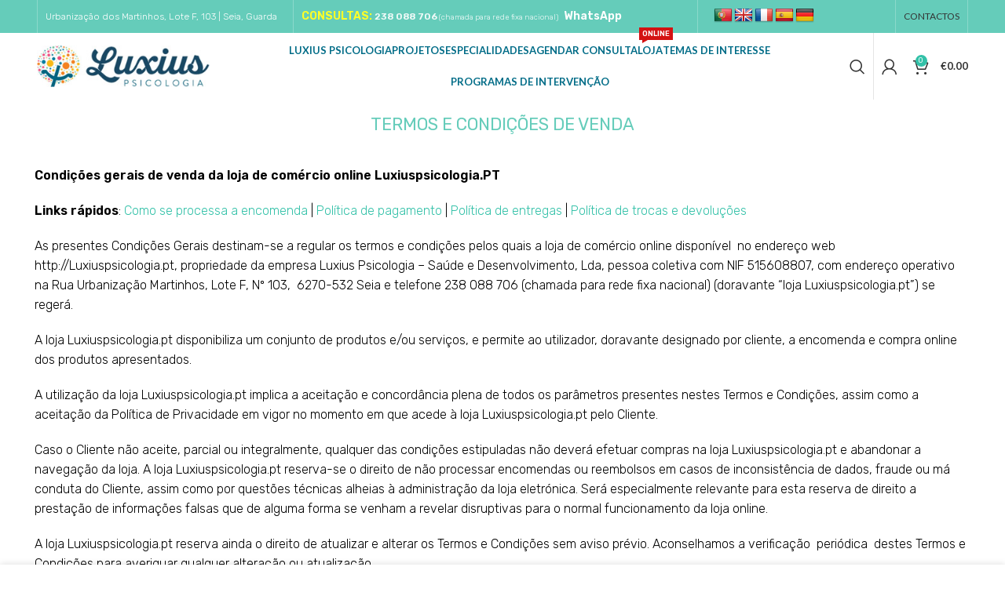

--- FILE ---
content_type: text/html; charset=UTF-8
request_url: https://luxiuspsicologia.pt/termos-e-condicoes-de-venda/
body_size: 31515
content:
<!DOCTYPE html>
<html lang="pt-PT">
<head>
	<meta charset="UTF-8">
	<link rel="profile" href="https://gmpg.org/xfn/11">
	<link rel="pingback" href="https://luxiuspsicologia.pt/xmlrpc.php">

	<meta name='robots' content='index, follow, max-image-preview:large, max-snippet:-1, max-video-preview:-1' />

	<!-- This site is optimized with the Yoast SEO plugin v23.5 - https://yoast.com/wordpress/plugins/seo/ -->
	<title>Termos e condições de venda - Luxius Psicologia</title>
	<link rel="canonical" href="https://luxiuspsicologia.pt/termos-e-condicoes-de-venda/" />
	<meta property="og:locale" content="pt_PT" />
	<meta property="og:type" content="article" />
	<meta property="og:title" content="Termos e condições de venda - Luxius Psicologia" />
	<meta property="og:description" content="Condições gerais de venda da loja de comércio online Luxiuspsicologia.PT Links rápidos: Como se processa a encomenda | Política de" />
	<meta property="og:url" content="https://luxiuspsicologia.pt/termos-e-condicoes-de-venda/" />
	<meta property="og:site_name" content="Luxius Psicologia" />
	<meta property="article:publisher" content="https://www.facebook.com/luxiuspsicologia" />
	<meta property="article:modified_time" content="2023-09-18T13:25:51+00:00" />
	<meta name="twitter:card" content="summary_large_image" />
	<meta name="twitter:label1" content="Tempo estimado de leitura" />
	<meta name="twitter:data1" content="22 minutos" />
	<script type="application/ld+json" class="yoast-schema-graph">{"@context":"https://schema.org","@graph":[{"@type":"WebPage","@id":"https://luxiuspsicologia.pt/termos-e-condicoes-de-venda/","url":"https://luxiuspsicologia.pt/termos-e-condicoes-de-venda/","name":"Termos e condições de venda - Luxius Psicologia","isPartOf":{"@id":"https://luxiuspsicologia.pt/#website"},"datePublished":"2022-12-16T23:25:37+00:00","dateModified":"2023-09-18T13:25:51+00:00","breadcrumb":{"@id":"https://luxiuspsicologia.pt/termos-e-condicoes-de-venda/#breadcrumb"},"inLanguage":"pt-PT","potentialAction":[{"@type":"ReadAction","target":["https://luxiuspsicologia.pt/termos-e-condicoes-de-venda/"]}]},{"@type":"BreadcrumbList","@id":"https://luxiuspsicologia.pt/termos-e-condicoes-de-venda/#breadcrumb","itemListElement":[{"@type":"ListItem","position":1,"name":"Início","item":"https://luxiuspsicologia.pt/"},{"@type":"ListItem","position":2,"name":"Termos e condições de venda"}]},{"@type":"WebSite","@id":"https://luxiuspsicologia.pt/#website","url":"https://luxiuspsicologia.pt/","name":"Luxius Psicologia","description":"Psicologia Infanto-Juvenil e Adultos","publisher":{"@id":"https://luxiuspsicologia.pt/#organization"},"potentialAction":[{"@type":"SearchAction","target":{"@type":"EntryPoint","urlTemplate":"https://luxiuspsicologia.pt/?s={search_term_string}"},"query-input":{"@type":"PropertyValueSpecification","valueRequired":true,"valueName":"search_term_string"}}],"inLanguage":"pt-PT"},{"@type":"Organization","@id":"https://luxiuspsicologia.pt/#organization","name":"Luxius Psicologia","url":"https://luxiuspsicologia.pt/","logo":{"@type":"ImageObject","inLanguage":"pt-PT","@id":"https://luxiuspsicologia.pt/#/schema/logo/image/","url":"https://luxiuspsicologia.pt/wp-content/uploads/2021/07/logo-luxius-psicologia.png","contentUrl":"https://luxiuspsicologia.pt/wp-content/uploads/2021/07/logo-luxius-psicologia.png","width":369,"height":70,"caption":"Luxius Psicologia"},"image":{"@id":"https://luxiuspsicologia.pt/#/schema/logo/image/"},"sameAs":["https://www.facebook.com/luxiuspsicologia","https://www.instagram.com/luxiuspsicologia/"]}]}</script>
	<!-- / Yoast SEO plugin. -->


<link rel='dns-prefetch' href='//translate.google.com' />
<link rel='dns-prefetch' href='//fonts.googleapis.com' />
<link rel="alternate" type="application/rss+xml" title="Luxius Psicologia &raquo; Feed" href="https://luxiuspsicologia.pt/feed/" />
<link rel="alternate" type="application/rss+xml" title="Luxius Psicologia &raquo; Feed de comentários" href="https://luxiuspsicologia.pt/comments/feed/" />
<link rel="alternate" title="oEmbed (JSON)" type="application/json+oembed" href="https://luxiuspsicologia.pt/wp-json/oembed/1.0/embed?url=https%3A%2F%2Fluxiuspsicologia.pt%2Ftermos-e-condicoes-de-venda%2F" />
<link rel="alternate" title="oEmbed (XML)" type="text/xml+oembed" href="https://luxiuspsicologia.pt/wp-json/oembed/1.0/embed?url=https%3A%2F%2Fluxiuspsicologia.pt%2Ftermos-e-condicoes-de-venda%2F&#038;format=xml" />
<style id='wp-img-auto-sizes-contain-inline-css' type='text/css'>
img:is([sizes=auto i],[sizes^="auto," i]){contain-intrinsic-size:3000px 1500px}
/*# sourceURL=wp-img-auto-sizes-contain-inline-css */
</style>
<link rel='stylesheet' id='berocket_products_label_style-css' href='https://luxiuspsicologia.pt/wp-content/plugins/advanced-product-labels-for-woocommerce/css/frontend.css?ver=1.2.7' type='text/css' media='all' />
<style id='berocket_products_label_style-inline-css' type='text/css'>

        .berocket_better_labels:before,
        .berocket_better_labels:after {
            clear: both;
            content: " ";
            display: block;
        }
        .berocket_better_labels.berocket_better_labels_image {
            position: absolute!important;
            top: 0px!important;
            bottom: 0px!important;
            left: 0px!important;
            right: 0px!important;
            pointer-events: none;
        }
        .berocket_better_labels.berocket_better_labels_image * {
            pointer-events: none;
        }
        .berocket_better_labels.berocket_better_labels_image img,
        .berocket_better_labels.berocket_better_labels_image .fa,
        .berocket_better_labels.berocket_better_labels_image .berocket_color_label,
        .berocket_better_labels.berocket_better_labels_image .berocket_image_background,
        .berocket_better_labels .berocket_better_labels_line .br_alabel,
        .berocket_better_labels .berocket_better_labels_line .br_alabel span {
            pointer-events: all;
        }
        .berocket_better_labels .berocket_color_label,
        .br_alabel .berocket_color_label {
            width: 100%;
            height: 100%;
            display: block;
        }
        .berocket_better_labels .berocket_better_labels_position_left {
            text-align:left;
            float: left;
            clear: left;
        }
        .berocket_better_labels .berocket_better_labels_position_center {
            text-align:center;
        }
        .berocket_better_labels .berocket_better_labels_position_right {
            text-align:right;
            float: right;
            clear: right;
        }
        .berocket_better_labels.berocket_better_labels_label {
            clear: both
        }
        .berocket_better_labels .berocket_better_labels_line {
            line-height: 1px;
        }
        .berocket_better_labels.berocket_better_labels_label .berocket_better_labels_line {
            clear: none;
        }
        .berocket_better_labels .berocket_better_labels_position_left .berocket_better_labels_line {
            clear: left;
        }
        .berocket_better_labels .berocket_better_labels_position_right .berocket_better_labels_line {
            clear: right;
        }
        .berocket_better_labels .berocket_better_labels_line .br_alabel {
            display: inline-block;
            position: relative;
            top: 0!important;
            left: 0!important;
            right: 0!important;
            line-height: 1px;
        }.berocket_better_labels .berocket_better_labels_position {
                display: flex;
                flex-direction: column;
            }
            .berocket_better_labels .berocket_better_labels_position.berocket_better_labels_position_left {
                align-items: start;
            }
            .berocket_better_labels .berocket_better_labels_position.berocket_better_labels_position_right {
                align-items: end;
            }
            .berocket_better_labels .berocket_better_labels_position.berocket_better_labels_position_center {
                align-items: center;
            }
            .berocket_better_labels .berocket_better_labels_position .berocket_better_labels_inline {
                display: flex;
                align-items: start;
            }
/*# sourceURL=berocket_products_label_style-inline-css */
</style>
<style id='wp-block-library-inline-css' type='text/css'>
:root{--wp-block-synced-color:#7a00df;--wp-block-synced-color--rgb:122,0,223;--wp-bound-block-color:var(--wp-block-synced-color);--wp-editor-canvas-background:#ddd;--wp-admin-theme-color:#007cba;--wp-admin-theme-color--rgb:0,124,186;--wp-admin-theme-color-darker-10:#006ba1;--wp-admin-theme-color-darker-10--rgb:0,107,160.5;--wp-admin-theme-color-darker-20:#005a87;--wp-admin-theme-color-darker-20--rgb:0,90,135;--wp-admin-border-width-focus:2px}@media (min-resolution:192dpi){:root{--wp-admin-border-width-focus:1.5px}}.wp-element-button{cursor:pointer}:root .has-very-light-gray-background-color{background-color:#eee}:root .has-very-dark-gray-background-color{background-color:#313131}:root .has-very-light-gray-color{color:#eee}:root .has-very-dark-gray-color{color:#313131}:root .has-vivid-green-cyan-to-vivid-cyan-blue-gradient-background{background:linear-gradient(135deg,#00d084,#0693e3)}:root .has-purple-crush-gradient-background{background:linear-gradient(135deg,#34e2e4,#4721fb 50%,#ab1dfe)}:root .has-hazy-dawn-gradient-background{background:linear-gradient(135deg,#faaca8,#dad0ec)}:root .has-subdued-olive-gradient-background{background:linear-gradient(135deg,#fafae1,#67a671)}:root .has-atomic-cream-gradient-background{background:linear-gradient(135deg,#fdd79a,#004a59)}:root .has-nightshade-gradient-background{background:linear-gradient(135deg,#330968,#31cdcf)}:root .has-midnight-gradient-background{background:linear-gradient(135deg,#020381,#2874fc)}:root{--wp--preset--font-size--normal:16px;--wp--preset--font-size--huge:42px}.has-regular-font-size{font-size:1em}.has-larger-font-size{font-size:2.625em}.has-normal-font-size{font-size:var(--wp--preset--font-size--normal)}.has-huge-font-size{font-size:var(--wp--preset--font-size--huge)}.has-text-align-center{text-align:center}.has-text-align-left{text-align:left}.has-text-align-right{text-align:right}.has-fit-text{white-space:nowrap!important}#end-resizable-editor-section{display:none}.aligncenter{clear:both}.items-justified-left{justify-content:flex-start}.items-justified-center{justify-content:center}.items-justified-right{justify-content:flex-end}.items-justified-space-between{justify-content:space-between}.screen-reader-text{border:0;clip-path:inset(50%);height:1px;margin:-1px;overflow:hidden;padding:0;position:absolute;width:1px;word-wrap:normal!important}.screen-reader-text:focus{background-color:#ddd;clip-path:none;color:#444;display:block;font-size:1em;height:auto;left:5px;line-height:normal;padding:15px 23px 14px;text-decoration:none;top:5px;width:auto;z-index:100000}html :where(.has-border-color){border-style:solid}html :where([style*=border-top-color]){border-top-style:solid}html :where([style*=border-right-color]){border-right-style:solid}html :where([style*=border-bottom-color]){border-bottom-style:solid}html :where([style*=border-left-color]){border-left-style:solid}html :where([style*=border-width]){border-style:solid}html :where([style*=border-top-width]){border-top-style:solid}html :where([style*=border-right-width]){border-right-style:solid}html :where([style*=border-bottom-width]){border-bottom-style:solid}html :where([style*=border-left-width]){border-left-style:solid}html :where(img[class*=wp-image-]){height:auto;max-width:100%}:where(figure){margin:0 0 1em}html :where(.is-position-sticky){--wp-admin--admin-bar--position-offset:var(--wp-admin--admin-bar--height,0px)}@media screen and (max-width:600px){html :where(.is-position-sticky){--wp-admin--admin-bar--position-offset:0px}}

/*# sourceURL=wp-block-library-inline-css */
</style><style id='wp-block-list-inline-css' type='text/css'>
ol,ul{box-sizing:border-box}:root :where(.wp-block-list.has-background){padding:1.25em 2.375em}
/*# sourceURL=https://luxiuspsicologia.pt/wp-includes/blocks/list/style.min.css */
</style>
<link rel='stylesheet' id='wc-blocks-style-css' href='https://luxiuspsicologia.pt/wp-content/plugins/woocommerce/assets/client/blocks/wc-blocks.css?ver=wc-9.3.5' type='text/css' media='all' />
<style id='global-styles-inline-css' type='text/css'>
:root{--wp--preset--aspect-ratio--square: 1;--wp--preset--aspect-ratio--4-3: 4/3;--wp--preset--aspect-ratio--3-4: 3/4;--wp--preset--aspect-ratio--3-2: 3/2;--wp--preset--aspect-ratio--2-3: 2/3;--wp--preset--aspect-ratio--16-9: 16/9;--wp--preset--aspect-ratio--9-16: 9/16;--wp--preset--color--black: #000000;--wp--preset--color--cyan-bluish-gray: #abb8c3;--wp--preset--color--white: #ffffff;--wp--preset--color--pale-pink: #f78da7;--wp--preset--color--vivid-red: #cf2e2e;--wp--preset--color--luminous-vivid-orange: #ff6900;--wp--preset--color--luminous-vivid-amber: #fcb900;--wp--preset--color--light-green-cyan: #7bdcb5;--wp--preset--color--vivid-green-cyan: #00d084;--wp--preset--color--pale-cyan-blue: #8ed1fc;--wp--preset--color--vivid-cyan-blue: #0693e3;--wp--preset--color--vivid-purple: #9b51e0;--wp--preset--gradient--vivid-cyan-blue-to-vivid-purple: linear-gradient(135deg,rgb(6,147,227) 0%,rgb(155,81,224) 100%);--wp--preset--gradient--light-green-cyan-to-vivid-green-cyan: linear-gradient(135deg,rgb(122,220,180) 0%,rgb(0,208,130) 100%);--wp--preset--gradient--luminous-vivid-amber-to-luminous-vivid-orange: linear-gradient(135deg,rgb(252,185,0) 0%,rgb(255,105,0) 100%);--wp--preset--gradient--luminous-vivid-orange-to-vivid-red: linear-gradient(135deg,rgb(255,105,0) 0%,rgb(207,46,46) 100%);--wp--preset--gradient--very-light-gray-to-cyan-bluish-gray: linear-gradient(135deg,rgb(238,238,238) 0%,rgb(169,184,195) 100%);--wp--preset--gradient--cool-to-warm-spectrum: linear-gradient(135deg,rgb(74,234,220) 0%,rgb(151,120,209) 20%,rgb(207,42,186) 40%,rgb(238,44,130) 60%,rgb(251,105,98) 80%,rgb(254,248,76) 100%);--wp--preset--gradient--blush-light-purple: linear-gradient(135deg,rgb(255,206,236) 0%,rgb(152,150,240) 100%);--wp--preset--gradient--blush-bordeaux: linear-gradient(135deg,rgb(254,205,165) 0%,rgb(254,45,45) 50%,rgb(107,0,62) 100%);--wp--preset--gradient--luminous-dusk: linear-gradient(135deg,rgb(255,203,112) 0%,rgb(199,81,192) 50%,rgb(65,88,208) 100%);--wp--preset--gradient--pale-ocean: linear-gradient(135deg,rgb(255,245,203) 0%,rgb(182,227,212) 50%,rgb(51,167,181) 100%);--wp--preset--gradient--electric-grass: linear-gradient(135deg,rgb(202,248,128) 0%,rgb(113,206,126) 100%);--wp--preset--gradient--midnight: linear-gradient(135deg,rgb(2,3,129) 0%,rgb(40,116,252) 100%);--wp--preset--font-size--small: 13px;--wp--preset--font-size--medium: 20px;--wp--preset--font-size--large: 36px;--wp--preset--font-size--x-large: 42px;--wp--preset--font-family--inter: "Inter", sans-serif;--wp--preset--font-family--cardo: Cardo;--wp--preset--spacing--20: 0.44rem;--wp--preset--spacing--30: 0.67rem;--wp--preset--spacing--40: 1rem;--wp--preset--spacing--50: 1.5rem;--wp--preset--spacing--60: 2.25rem;--wp--preset--spacing--70: 3.38rem;--wp--preset--spacing--80: 5.06rem;--wp--preset--shadow--natural: 6px 6px 9px rgba(0, 0, 0, 0.2);--wp--preset--shadow--deep: 12px 12px 50px rgba(0, 0, 0, 0.4);--wp--preset--shadow--sharp: 6px 6px 0px rgba(0, 0, 0, 0.2);--wp--preset--shadow--outlined: 6px 6px 0px -3px rgb(255, 255, 255), 6px 6px rgb(0, 0, 0);--wp--preset--shadow--crisp: 6px 6px 0px rgb(0, 0, 0);}:where(.is-layout-flex){gap: 0.5em;}:where(.is-layout-grid){gap: 0.5em;}body .is-layout-flex{display: flex;}.is-layout-flex{flex-wrap: wrap;align-items: center;}.is-layout-flex > :is(*, div){margin: 0;}body .is-layout-grid{display: grid;}.is-layout-grid > :is(*, div){margin: 0;}:where(.wp-block-columns.is-layout-flex){gap: 2em;}:where(.wp-block-columns.is-layout-grid){gap: 2em;}:where(.wp-block-post-template.is-layout-flex){gap: 1.25em;}:where(.wp-block-post-template.is-layout-grid){gap: 1.25em;}.has-black-color{color: var(--wp--preset--color--black) !important;}.has-cyan-bluish-gray-color{color: var(--wp--preset--color--cyan-bluish-gray) !important;}.has-white-color{color: var(--wp--preset--color--white) !important;}.has-pale-pink-color{color: var(--wp--preset--color--pale-pink) !important;}.has-vivid-red-color{color: var(--wp--preset--color--vivid-red) !important;}.has-luminous-vivid-orange-color{color: var(--wp--preset--color--luminous-vivid-orange) !important;}.has-luminous-vivid-amber-color{color: var(--wp--preset--color--luminous-vivid-amber) !important;}.has-light-green-cyan-color{color: var(--wp--preset--color--light-green-cyan) !important;}.has-vivid-green-cyan-color{color: var(--wp--preset--color--vivid-green-cyan) !important;}.has-pale-cyan-blue-color{color: var(--wp--preset--color--pale-cyan-blue) !important;}.has-vivid-cyan-blue-color{color: var(--wp--preset--color--vivid-cyan-blue) !important;}.has-vivid-purple-color{color: var(--wp--preset--color--vivid-purple) !important;}.has-black-background-color{background-color: var(--wp--preset--color--black) !important;}.has-cyan-bluish-gray-background-color{background-color: var(--wp--preset--color--cyan-bluish-gray) !important;}.has-white-background-color{background-color: var(--wp--preset--color--white) !important;}.has-pale-pink-background-color{background-color: var(--wp--preset--color--pale-pink) !important;}.has-vivid-red-background-color{background-color: var(--wp--preset--color--vivid-red) !important;}.has-luminous-vivid-orange-background-color{background-color: var(--wp--preset--color--luminous-vivid-orange) !important;}.has-luminous-vivid-amber-background-color{background-color: var(--wp--preset--color--luminous-vivid-amber) !important;}.has-light-green-cyan-background-color{background-color: var(--wp--preset--color--light-green-cyan) !important;}.has-vivid-green-cyan-background-color{background-color: var(--wp--preset--color--vivid-green-cyan) !important;}.has-pale-cyan-blue-background-color{background-color: var(--wp--preset--color--pale-cyan-blue) !important;}.has-vivid-cyan-blue-background-color{background-color: var(--wp--preset--color--vivid-cyan-blue) !important;}.has-vivid-purple-background-color{background-color: var(--wp--preset--color--vivid-purple) !important;}.has-black-border-color{border-color: var(--wp--preset--color--black) !important;}.has-cyan-bluish-gray-border-color{border-color: var(--wp--preset--color--cyan-bluish-gray) !important;}.has-white-border-color{border-color: var(--wp--preset--color--white) !important;}.has-pale-pink-border-color{border-color: var(--wp--preset--color--pale-pink) !important;}.has-vivid-red-border-color{border-color: var(--wp--preset--color--vivid-red) !important;}.has-luminous-vivid-orange-border-color{border-color: var(--wp--preset--color--luminous-vivid-orange) !important;}.has-luminous-vivid-amber-border-color{border-color: var(--wp--preset--color--luminous-vivid-amber) !important;}.has-light-green-cyan-border-color{border-color: var(--wp--preset--color--light-green-cyan) !important;}.has-vivid-green-cyan-border-color{border-color: var(--wp--preset--color--vivid-green-cyan) !important;}.has-pale-cyan-blue-border-color{border-color: var(--wp--preset--color--pale-cyan-blue) !important;}.has-vivid-cyan-blue-border-color{border-color: var(--wp--preset--color--vivid-cyan-blue) !important;}.has-vivid-purple-border-color{border-color: var(--wp--preset--color--vivid-purple) !important;}.has-vivid-cyan-blue-to-vivid-purple-gradient-background{background: var(--wp--preset--gradient--vivid-cyan-blue-to-vivid-purple) !important;}.has-light-green-cyan-to-vivid-green-cyan-gradient-background{background: var(--wp--preset--gradient--light-green-cyan-to-vivid-green-cyan) !important;}.has-luminous-vivid-amber-to-luminous-vivid-orange-gradient-background{background: var(--wp--preset--gradient--luminous-vivid-amber-to-luminous-vivid-orange) !important;}.has-luminous-vivid-orange-to-vivid-red-gradient-background{background: var(--wp--preset--gradient--luminous-vivid-orange-to-vivid-red) !important;}.has-very-light-gray-to-cyan-bluish-gray-gradient-background{background: var(--wp--preset--gradient--very-light-gray-to-cyan-bluish-gray) !important;}.has-cool-to-warm-spectrum-gradient-background{background: var(--wp--preset--gradient--cool-to-warm-spectrum) !important;}.has-blush-light-purple-gradient-background{background: var(--wp--preset--gradient--blush-light-purple) !important;}.has-blush-bordeaux-gradient-background{background: var(--wp--preset--gradient--blush-bordeaux) !important;}.has-luminous-dusk-gradient-background{background: var(--wp--preset--gradient--luminous-dusk) !important;}.has-pale-ocean-gradient-background{background: var(--wp--preset--gradient--pale-ocean) !important;}.has-electric-grass-gradient-background{background: var(--wp--preset--gradient--electric-grass) !important;}.has-midnight-gradient-background{background: var(--wp--preset--gradient--midnight) !important;}.has-small-font-size{font-size: var(--wp--preset--font-size--small) !important;}.has-medium-font-size{font-size: var(--wp--preset--font-size--medium) !important;}.has-large-font-size{font-size: var(--wp--preset--font-size--large) !important;}.has-x-large-font-size{font-size: var(--wp--preset--font-size--x-large) !important;}
/*# sourceURL=global-styles-inline-css */
</style>

<style id='classic-theme-styles-inline-css' type='text/css'>
/*! This file is auto-generated */
.wp-block-button__link{color:#fff;background-color:#32373c;border-radius:9999px;box-shadow:none;text-decoration:none;padding:calc(.667em + 2px) calc(1.333em + 2px);font-size:1.125em}.wp-block-file__button{background:#32373c;color:#fff;text-decoration:none}
/*# sourceURL=/wp-includes/css/classic-themes.min.css */
</style>
<link rel='stylesheet' id='google-language-translator-css' href='https://luxiuspsicologia.pt/wp-content/plugins/google-language-translator/css/style.css?ver=6.0.20' type='text/css' media='' />
<style id='woocommerce-inline-inline-css' type='text/css'>
.woocommerce form .form-row .required { visibility: visible; }
/*# sourceURL=woocommerce-inline-inline-css */
</style>
<link rel='stylesheet' id='flexible-shipping-free-shipping-css' href='https://luxiuspsicologia.pt/wp-content/plugins/flexible-shipping/assets/dist/css/free-shipping.css?ver=4.25.8.2' type='text/css' media='all' />
<link rel='stylesheet' id='js_composer_front-css' href='https://luxiuspsicologia.pt/wp-content/plugins/js_composer/assets/css/js_composer.min.css?ver=7.0' type='text/css' media='all' />
<link rel='stylesheet' id='bootstrap-css' href='https://luxiuspsicologia.pt/wp-content/themes/woodmart/css/bootstrap-light.min.css?ver=7.2.5' type='text/css' media='all' />
<link rel='stylesheet' id='woodmart-style-css' href='https://luxiuspsicologia.pt/wp-content/themes/woodmart/css/parts/base.min.css?ver=7.2.5' type='text/css' media='all' />
<link rel='stylesheet' id='wd-widget-nav-mega-menu-css' href='https://luxiuspsicologia.pt/wp-content/themes/woodmart/css/parts/widget-nav-mega-menu.min.css?ver=7.2.5' type='text/css' media='all' />
<link rel='stylesheet' id='wd-widget-nav-css' href='https://luxiuspsicologia.pt/wp-content/themes/woodmart/css/parts/widget-nav.min.css?ver=7.2.5' type='text/css' media='all' />
<link rel='stylesheet' id='wd-wp-gutenberg-css' href='https://luxiuspsicologia.pt/wp-content/themes/woodmart/css/parts/wp-gutenberg.min.css?ver=7.2.5' type='text/css' media='all' />
<link rel='stylesheet' id='wd-mc4wp-css' href='https://luxiuspsicologia.pt/wp-content/themes/woodmart/css/parts/int-mc4wp.min.css?ver=7.2.5' type='text/css' media='all' />
<link rel='stylesheet' id='wd-wpbakery-base-css' href='https://luxiuspsicologia.pt/wp-content/themes/woodmart/css/parts/int-wpb-base.min.css?ver=7.2.5' type='text/css' media='all' />
<link rel='stylesheet' id='wd-wpbakery-base-deprecated-css' href='https://luxiuspsicologia.pt/wp-content/themes/woodmart/css/parts/int-wpb-base-deprecated.min.css?ver=7.2.5' type='text/css' media='all' />
<link rel='stylesheet' id='wd-woocommerce-base-css' href='https://luxiuspsicologia.pt/wp-content/themes/woodmart/css/parts/woocommerce-base.min.css?ver=7.2.5' type='text/css' media='all' />
<link rel='stylesheet' id='wd-mod-star-rating-css' href='https://luxiuspsicologia.pt/wp-content/themes/woodmart/css/parts/mod-star-rating.min.css?ver=7.2.5' type='text/css' media='all' />
<link rel='stylesheet' id='wd-woo-el-track-order-css' href='https://luxiuspsicologia.pt/wp-content/themes/woodmart/css/parts/woo-el-track-order.min.css?ver=7.2.5' type='text/css' media='all' />
<link rel='stylesheet' id='wd-woo-gutenberg-css' href='https://luxiuspsicologia.pt/wp-content/themes/woodmart/css/parts/woo-gutenberg.min.css?ver=7.2.5' type='text/css' media='all' />
<link rel='stylesheet' id='wd-header-base-css' href='https://luxiuspsicologia.pt/wp-content/themes/woodmart/css/parts/header-base.min.css?ver=7.2.5' type='text/css' media='all' />
<link rel='stylesheet' id='wd-mod-tools-css' href='https://luxiuspsicologia.pt/wp-content/themes/woodmart/css/parts/mod-tools.min.css?ver=7.2.5' type='text/css' media='all' />
<link rel='stylesheet' id='wd-header-elements-base-css' href='https://luxiuspsicologia.pt/wp-content/themes/woodmart/css/parts/header-el-base.min.css?ver=7.2.5' type='text/css' media='all' />
<link rel='stylesheet' id='wd-social-icons-css' href='https://luxiuspsicologia.pt/wp-content/themes/woodmart/css/parts/el-social-icons.min.css?ver=7.2.5' type='text/css' media='all' />
<link rel='stylesheet' id='wd-mod-nav-menu-label-css' href='https://luxiuspsicologia.pt/wp-content/themes/woodmart/css/parts/mod-nav-menu-label.min.css?ver=7.2.5' type='text/css' media='all' />
<link rel='stylesheet' id='wd-header-search-css' href='https://luxiuspsicologia.pt/wp-content/themes/woodmart/css/parts/header-el-search.min.css?ver=7.2.5' type='text/css' media='all' />
<link rel='stylesheet' id='wd-woo-mod-login-form-css' href='https://luxiuspsicologia.pt/wp-content/themes/woodmart/css/parts/woo-mod-login-form.min.css?ver=7.2.5' type='text/css' media='all' />
<link rel='stylesheet' id='wd-header-my-account-css' href='https://luxiuspsicologia.pt/wp-content/themes/woodmart/css/parts/header-el-my-account.min.css?ver=7.2.5' type='text/css' media='all' />
<link rel='stylesheet' id='wd-header-cart-side-css' href='https://luxiuspsicologia.pt/wp-content/themes/woodmart/css/parts/header-el-cart-side.min.css?ver=7.2.5' type='text/css' media='all' />
<link rel='stylesheet' id='wd-header-cart-css' href='https://luxiuspsicologia.pt/wp-content/themes/woodmart/css/parts/header-el-cart.min.css?ver=7.2.5' type='text/css' media='all' />
<link rel='stylesheet' id='wd-widget-shopping-cart-css' href='https://luxiuspsicologia.pt/wp-content/themes/woodmart/css/parts/woo-widget-shopping-cart.min.css?ver=7.2.5' type='text/css' media='all' />
<link rel='stylesheet' id='wd-widget-product-list-css' href='https://luxiuspsicologia.pt/wp-content/themes/woodmart/css/parts/woo-widget-product-list.min.css?ver=7.2.5' type='text/css' media='all' />
<link rel='stylesheet' id='wd-header-my-account-dropdown-css' href='https://luxiuspsicologia.pt/wp-content/themes/woodmart/css/parts/header-el-my-account-dropdown.min.css?ver=7.2.5' type='text/css' media='all' />
<link rel='stylesheet' id='wd-page-title-css' href='https://luxiuspsicologia.pt/wp-content/themes/woodmart/css/parts/page-title.min.css?ver=7.2.5' type='text/css' media='all' />
<link rel='stylesheet' id='wd-footer-base-css' href='https://luxiuspsicologia.pt/wp-content/themes/woodmart/css/parts/footer-base.min.css?ver=7.2.5' type='text/css' media='all' />
<link rel='stylesheet' id='wd-text-block-css' href='https://luxiuspsicologia.pt/wp-content/themes/woodmart/css/parts/el-text-block.min.css?ver=7.2.5' type='text/css' media='all' />
<link rel='stylesheet' id='wd-list-css' href='https://luxiuspsicologia.pt/wp-content/themes/woodmart/css/parts/el-list.min.css?ver=7.2.5' type='text/css' media='all' />
<link rel='stylesheet' id='wd-mfp-popup-css' href='https://luxiuspsicologia.pt/wp-content/themes/woodmart/css/parts/lib-magnific-popup.min.css?ver=7.2.5' type='text/css' media='all' />
<link rel='stylesheet' id='wd-section-title-css' href='https://luxiuspsicologia.pt/wp-content/themes/woodmart/css/parts/el-section-title.min.css?ver=7.2.5' type='text/css' media='all' />
<link rel='stylesheet' id='wd-mod-highlighted-text-css' href='https://luxiuspsicologia.pt/wp-content/themes/woodmart/css/parts/mod-highlighted-text.min.css?ver=7.2.5' type='text/css' media='all' />
<link rel='stylesheet' id='wd-scroll-top-css' href='https://luxiuspsicologia.pt/wp-content/themes/woodmart/css/parts/opt-scrolltotop.min.css?ver=7.2.5' type='text/css' media='all' />
<link rel='stylesheet' id='wd-wd-search-results-css' href='https://luxiuspsicologia.pt/wp-content/themes/woodmart/css/parts/wd-search-results.min.css?ver=7.2.5' type='text/css' media='all' />
<link rel='stylesheet' id='wd-wd-search-form-css' href='https://luxiuspsicologia.pt/wp-content/themes/woodmart/css/parts/wd-search-form.min.css?ver=7.2.5' type='text/css' media='all' />
<link rel='stylesheet' id='wd-promo-popup-css' href='https://luxiuspsicologia.pt/wp-content/themes/woodmart/css/parts/opt-promo-popup.min.css?ver=7.2.5' type='text/css' media='all' />
<link rel='stylesheet' id='wd-cookies-popup-css' href='https://luxiuspsicologia.pt/wp-content/themes/woodmart/css/parts/opt-cookies.min.css?ver=7.2.5' type='text/css' media='all' />
<link rel='stylesheet' id='wd-header-search-fullscreen-css' href='https://luxiuspsicologia.pt/wp-content/themes/woodmart/css/parts/header-el-search-fullscreen-general.min.css?ver=7.2.5' type='text/css' media='all' />
<link rel='stylesheet' id='wd-header-search-fullscreen-1-css' href='https://luxiuspsicologia.pt/wp-content/themes/woodmart/css/parts/header-el-search-fullscreen-1.min.css?ver=7.2.5' type='text/css' media='all' />
<link rel='stylesheet' id='wd-bottom-toolbar-css' href='https://luxiuspsicologia.pt/wp-content/themes/woodmart/css/parts/opt-bottom-toolbar.min.css?ver=7.2.5' type='text/css' media='all' />
<link rel='stylesheet' id='xts-style-header_634448-css' href='https://luxiuspsicologia.pt/wp-content/uploads/2024/11/xts-header_634448-1731620266.css?ver=7.2.5' type='text/css' media='all' />
<link rel='stylesheet' id='xts-style-theme_settings_default-css' href='https://luxiuspsicologia.pt/wp-content/uploads/2025/06/xts-theme_settings_default-1749746796.css?ver=7.2.5' type='text/css' media='all' />
<link rel='stylesheet' id='xts-google-fonts-css' href='https://fonts.googleapis.com/css?family=Rubik%3A400%2C600%2C300%7CUbuntu%3A400%2C700%2C500%7CSatisfy%3A400%7CLato%3A400%2C700&#038;display=swap&#038;ver=7.2.5' type='text/css' media='all' />
<link rel='stylesheet' id='wp-block-paragraph-css' href='https://luxiuspsicologia.pt/wp-includes/blocks/paragraph/style.min.css?ver=6.9' type='text/css' media='all' />
<script type="text/javascript" src="https://luxiuspsicologia.pt/wp-includes/js/jquery/jquery.min.js?ver=3.7.1" id="jquery-core-js"></script>
<script type="text/javascript" src="https://luxiuspsicologia.pt/wp-includes/js/jquery/jquery-migrate.min.js?ver=3.4.1" id="jquery-migrate-js"></script>
<script type="text/javascript" src="https://luxiuspsicologia.pt/wp-content/plugins/woocommerce/assets/js/jquery-blockui/jquery.blockUI.min.js?ver=2.7.0-wc.9.3.5" id="jquery-blockui-js" data-wp-strategy="defer"></script>
<script type="text/javascript" id="wc-add-to-cart-js-extra">
/* <![CDATA[ */
var wc_add_to_cart_params = {"ajax_url":"/wp-admin/admin-ajax.php","wc_ajax_url":"/?wc-ajax=%%endpoint%%","i18n_view_cart":"View cart","cart_url":"https://luxiuspsicologia.pt/carrinho/","is_cart":"","cart_redirect_after_add":"no"};
//# sourceURL=wc-add-to-cart-js-extra
/* ]]> */
</script>
<script type="text/javascript" src="https://luxiuspsicologia.pt/wp-content/plugins/woocommerce/assets/js/frontend/add-to-cart.min.js?ver=9.3.5" id="wc-add-to-cart-js" data-wp-strategy="defer"></script>
<script type="text/javascript" src="https://luxiuspsicologia.pt/wp-content/plugins/woocommerce/assets/js/js-cookie/js.cookie.min.js?ver=2.1.4-wc.9.3.5" id="js-cookie-js" defer="defer" data-wp-strategy="defer"></script>
<script type="text/javascript" id="woocommerce-js-extra">
/* <![CDATA[ */
var woocommerce_params = {"ajax_url":"/wp-admin/admin-ajax.php","wc_ajax_url":"/?wc-ajax=%%endpoint%%"};
//# sourceURL=woocommerce-js-extra
/* ]]> */
</script>
<script type="text/javascript" src="https://luxiuspsicologia.pt/wp-content/plugins/woocommerce/assets/js/frontend/woocommerce.min.js?ver=9.3.5" id="woocommerce-js" defer="defer" data-wp-strategy="defer"></script>
<script type="text/javascript" src="https://luxiuspsicologia.pt/wp-content/plugins/js_composer/assets/js/vendors/woocommerce-add-to-cart.js?ver=7.0" id="vc_woocommerce-add-to-cart-js-js"></script>
<script type="text/javascript" src="https://luxiuspsicologia.pt/wp-content/themes/woodmart/js/libs/device.min.js?ver=7.2.5" id="wd-device-library-js"></script>
<script></script><link rel="https://api.w.org/" href="https://luxiuspsicologia.pt/wp-json/" /><link rel="alternate" title="JSON" type="application/json" href="https://luxiuspsicologia.pt/wp-json/wp/v2/pages/8132" /><link rel="EditURI" type="application/rsd+xml" title="RSD" href="https://luxiuspsicologia.pt/xmlrpc.php?rsd" />
<link rel='shortlink' href='https://luxiuspsicologia.pt/?p=8132' />
<style>.product .images {position: relative;}</style><style>p.hello{font-size:12px;color:darkgray;}#google_language_translator,#flags{text-align:left;}#google_language_translator{clear:both;}#flags{width:165px;}#flags a{display:inline-block;margin-right:2px;}#google_language_translator{width:auto!important;}div.skiptranslate.goog-te-gadget{display:inline!important;}.goog-tooltip{display: none!important;}.goog-tooltip:hover{display: none!important;}.goog-text-highlight{background-color:transparent!important;border:none!important;box-shadow:none!important;}#google_language_translator{display:none;}#google_language_translator select.goog-te-combo{color:#32373c;}div.skiptranslate{display:none!important;}body{top:0px!important;}#goog-gt-{display:none!important;}font font{background-color:transparent!important;box-shadow:none!important;position:initial!important;}#glt-translate-trigger{bottom:auto;top:0;}.tool-container.tool-top{top:50px!important;bottom:auto!important;}.tool-container.tool-top .arrow{border-color:transparent transparent #d0cbcb; top:-14px;}#glt-translate-trigger > span{color:#ffffff;}#glt-translate-trigger{background:#33c1a8;}.goog-te-gadget .goog-te-combo{width:100%;}</style><!-- Google tag (gtag.js) -->
<script async src="https://www.googletagmanager.com/gtag/js?id=G-B3N08MQHZF"></script>
<script>
  window.dataLayer = window.dataLayer || [];
  function gtag(){dataLayer.push(arguments);}
  gtag('js', new Date());

  gtag('config', 'G-B3N08MQHZF');
</script>					<meta name="viewport" content="width=device-width, initial-scale=1">
										<noscript><style>.woocommerce-product-gallery{ opacity: 1 !important; }</style></noscript>
	<meta name="generator" content="Powered by WPBakery Page Builder - drag and drop page builder for WordPress."/>
<style class='wp-fonts-local' type='text/css'>
@font-face{font-family:Inter;font-style:normal;font-weight:300 900;font-display:fallback;src:url('https://luxiuspsicologia.pt/wp-content/plugins/woocommerce/assets/fonts/Inter-VariableFont_slnt,wght.woff2') format('woff2');font-stretch:normal;}
@font-face{font-family:Cardo;font-style:normal;font-weight:400;font-display:fallback;src:url('https://luxiuspsicologia.pt/wp-content/plugins/woocommerce/assets/fonts/cardo_normal_400.woff2') format('woff2');}
</style>
<link rel="icon" href="https://luxiuspsicologia.pt/wp-content/uploads/2022/12/favicon-150x150.png" sizes="32x32" />
<link rel="icon" href="https://luxiuspsicologia.pt/wp-content/uploads/2022/12/favicon.png" sizes="192x192" />
<link rel="apple-touch-icon" href="https://luxiuspsicologia.pt/wp-content/uploads/2022/12/favicon.png" />
<meta name="msapplication-TileImage" content="https://luxiuspsicologia.pt/wp-content/uploads/2022/12/favicon.png" />
		<style type="text/css" id="wp-custom-css">
			.page-title {padding-bottom: 20px!important; margin-bottom: 20px!important;}		</style>
		<style>
		
		</style><noscript><style> .wpb_animate_when_almost_visible { opacity: 1; }</style></noscript><link rel='stylesheet' id='dashicons-css' href='https://luxiuspsicologia.pt/wp-includes/css/dashicons.min.css?ver=6.9' type='text/css' media='all' />
<link rel='stylesheet' id='wordfence-ls-login-css' href='https://luxiuspsicologia.pt/wp-content/plugins/wordfence/modules/login-security/css/login.1722265817.css?ver=1.1.12' type='text/css' media='all' />
<link rel='stylesheet' id='vc_font_awesome_5_shims-css' href='https://luxiuspsicologia.pt/wp-content/plugins/js_composer/assets/lib/bower/font-awesome/css/v4-shims.min.css?ver=7.0' type='text/css' media='all' />
<link rel='stylesheet' id='vc_font_awesome_5-css' href='https://luxiuspsicologia.pt/wp-content/plugins/js_composer/assets/lib/bower/font-awesome/css/all.min.css?ver=7.0' type='text/css' media='all' />
<style id='woodmart-inline-css-inline-css' type='text/css'>
#wd-65c4e39f32279 .list-icon {color: #333333;}
/*# sourceURL=woodmart-inline-css-inline-css */
</style>
</head>

<body class="wp-singular page-template-default page page-id-8132 wp-theme-woodmart theme-woodmart woocommerce-no-js wrapper-full-width  woodmart-ajax-shop-on offcanvas-sidebar-mobile offcanvas-sidebar-tablet offcanvas-sidebar-desktop sticky-toolbar-on wpb-js-composer js-comp-ver-7.0 vc_responsive">
			<script type="text/javascript" id="wd-flicker-fix">// Flicker fix.</script>	
	
	<div class="website-wrapper">
									<header class="whb-header whb-header_634448 whb-full-width whb-sticky-shadow whb-scroll-stick whb-sticky-real whb-hide-on-scroll">
					<div class="whb-main-header">
	
<div class="whb-row whb-top-bar whb-not-sticky-row whb-with-bg whb-without-border whb-color-light whb-flex-flex-middle whb-hidden-mobile">
	<div class="container">
		<div class="whb-flex-row whb-top-bar-inner">
			<div class="whb-column whb-col-left whb-visible-lg">
	<div class="wd-header-divider wd-full-height "></div>
<div class="wd-header-text set-cont-mb-s reset-last-child "><a href="https://www.google.com/maps/place/Luxius+Psicologia/@40.4098501,-7.7079685,17z/data=!3m1!4b1!4m5!3m4!1s0xd3cd5cfbdb3c4f5:0xd753638684a0d7c8!8m2!3d40.409846!4d-7.7057745" target="_blank" rel="noopener"><span style="color: #ffffff;">Urbanização dos Martinhos, Lote F, 103 | Seia, Guarda</span></a></div>
</div>
<div class="whb-column whb-col-center whb-visible-lg">
	<div class="wd-header-divider wd-full-height "></div>
<div class="wd-header-text set-cont-mb-s reset-last-child "><strong><span style="color: #ffff26; font-size: 14px;">CONSULTAS:</span></strong> <span style="color: #ffffff;"><strong><a href="tel:238088706">238 088 706</a></strong><small> (chamada para rede fixa nacional)  </small></span> <a href="https://wa.me/+351968568686"><strong><span style="color: #ffffff; font-size: 14px;"> WhatsApp </span></strong></a></div>
<div class="wd-header-divider wd-full-height "></div></div>
<div class="whb-column whb-col-right whb-visible-lg">
	
<div class="wd-header-text set-cont-mb-s reset-last-child "><div id="flags" class="size24"><ul id="sortable" class="ui-sortable" style="float:left"><li id="Portuguese"><a href="#" title="Portuguese" class="nturl notranslate pt flag Portuguese"></a></li><li id="English"><a href="#" title="English" class="nturl notranslate en flag English"></a></li><li id="French"><a href="#" title="French" class="nturl notranslate fr flag French"></a></li><li id="Spanish"><a href="#" title="Spanish" class="nturl notranslate es flag Spanish"></a></li><li id="German"><a href="#" title="German" class="nturl notranslate de flag German"></a></li></ul></div><div id="google_language_translator" class="default-language-pt"></div></div>

			<div class="wd-social-icons  icons-design-default icons-size- color-scheme-light social-follow social-form-circle text-center">

				
									<a rel="noopener noreferrer nofollow" href="https://www.facebook.com/luxiuspsicologia" target="_blank" class=" wd-social-icon social-facebook" aria-label="Facebook social link">
						<span class="wd-icon"></span>
											</a>
				
				
				
									<a rel="noopener noreferrer nofollow" href="https://www.instagram.com/luxiuspsicologia/" target="_blank" class=" wd-social-icon social-instagram" aria-label="Instagram social link">
						<span class="wd-icon"></span>
											</a>
				
									<a rel="noopener noreferrer nofollow" href="https://www.youtube.com/@luxiuspsicologia5789/videos" target="_blank" class=" wd-social-icon social-youtube" aria-label="YouTube social link">
						<span class="wd-icon"></span>
											</a>
				
				
				
				
				
				
				
				
				
				
				
				
				
								
								
				
								
				
			</div>

		<div class="wd-header-divider wd-full-height "></div>
<div class="wd-header-nav wd-header-secondary-nav text-right wd-full-height" role="navigation" aria-label="Secondary navigation">
	<ul id="menu-top-bar-right" class="menu wd-nav wd-nav-secondary wd-style-bordered wd-gap-s"><li id="menu-item-10803" class="menu-item menu-item-type-post_type menu-item-object-page menu-item-10803 item-level-0 menu-simple-dropdown wd-event-hover" ><a href="https://luxiuspsicologia.pt/contactos/" class="woodmart-nav-link"><span class="nav-link-text">Contactos</span></a></li>
</ul></div><!--END MAIN-NAV-->
<div class="wd-header-divider wd-full-height "></div></div>
<div class="whb-column whb-col-mobile whb-hidden-lg">
	<div class="wd-header-divider whb-divider-default "></div>
<div class="wd-header-text set-cont-mb-s reset-last-child "><p style="text-align: center;"><strong><a href="https://luxiuspsicologia.pt/consultas/"><span style="color: #ffff26; font-size: 18px;">AGENDAR CONSULTA</span></a></strong></p></div>
<div class="wd-header-divider whb-divider-default "></div>
			<div class="wd-social-icons  icons-design-default icons-size- color-scheme-light social-follow social-form-circle text-center">

				
									<a rel="noopener noreferrer nofollow" href="https://www.facebook.com/luxiuspsicologia" target="_blank" class=" wd-social-icon social-facebook" aria-label="Facebook social link">
						<span class="wd-icon"></span>
											</a>
				
				
				
									<a rel="noopener noreferrer nofollow" href="https://www.instagram.com/luxiuspsicologia/" target="_blank" class=" wd-social-icon social-instagram" aria-label="Instagram social link">
						<span class="wd-icon"></span>
											</a>
				
									<a rel="noopener noreferrer nofollow" href="https://www.youtube.com/@luxiuspsicologia5789/videos" target="_blank" class=" wd-social-icon social-youtube" aria-label="YouTube social link">
						<span class="wd-icon"></span>
											</a>
				
				
				
				
				
				
				
				
				
				
				
				
				
								
								
				
								
				
			</div>

		<div class="wd-header-divider whb-divider-default "></div></div>
		</div>
	</div>
</div>

<div class="whb-row whb-general-header whb-sticky-row whb-without-bg whb-without-border whb-color-dark whb-flex-flex-middle">
	<div class="container">
		<div class="whb-flex-row whb-general-header-inner">
			<div class="whb-column whb-col-left whb-visible-lg">
	<div class="site-logo">
	<a href="https://luxiuspsicologia.pt/" class="wd-logo wd-main-logo" rel="home">
		<img width="278" height="67" src="https://luxiuspsicologia.pt/wp-content/uploads/2022/12/logo-luxius-psicologia2.jpg" class="attachment-full size-full" alt="" style="max-width:220px;" decoding="async" />	</a>
	</div>
</div>
<div class="whb-column whb-col-center whb-visible-lg">
	<div class="wd-header-nav wd-header-main-nav text-center wd-design-1" role="navigation" aria-label="Main navigation">
	<ul id="menu-main-navigation" class="menu wd-nav wd-nav-main wd-style-default wd-gap-s"><li id="menu-item-9727" class="menu-item menu-item-type-post_type menu-item-object-page menu-item-home menu-item-has-children menu-item-9727 item-level-0 menu-simple-dropdown wd-event-hover" ><a href="https://luxiuspsicologia.pt/" class="woodmart-nav-link"><span class="nav-link-text">Luxius Psicologia</span></a><div class="color-scheme-dark wd-design-default wd-dropdown-menu wd-dropdown"><div class="container">
<ul class="wd-sub-menu color-scheme-dark">
	<li id="menu-item-9738" class="menu-item menu-item-type-post_type menu-item-object-page menu-item-9738 item-level-1 wd-event-hover" ><a href="https://luxiuspsicologia.pt/sobre-nos/" class="woodmart-nav-link">Sobre nós</a></li>
	<li id="menu-item-10888" class="menu-item menu-item-type-post_type menu-item-object-page menu-item-10888 item-level-1 wd-event-hover" ><a href="https://luxiuspsicologia.pt/parcerias-2/" class="woodmart-nav-link">Parcerias</a></li>
</ul>
</div>
</div>
</li>
<li id="menu-item-9730" class="menu-item menu-item-type-custom menu-item-object-custom menu-item-has-children menu-item-9730 item-level-0 menu-simple-dropdown wd-event-hover" ><a href="#" class="woodmart-nav-link"><span class="nav-link-text">Projetos</span></a><div class="color-scheme-dark wd-design-default wd-dropdown-menu wd-dropdown"><div class="container">
<ul class="wd-sub-menu color-scheme-dark">
	<li id="menu-item-9741" class="menu-item menu-item-type-custom menu-item-object-custom menu-item-has-children menu-item-9741 item-level-1 wd-event-hover" ><a href="#" class="woodmart-nav-link"><img width="20" height="20" src="https://luxiuspsicologia.pt/wp-content/uploads/2023/04/lux-icon.png" class="wd-nav-img" alt="" decoding="async" />Clínica de Saúde &#038; Desenvolvimento</a>
	<ul class="sub-sub-menu wd-dropdown">
		<li id="menu-item-9734" class="menu-item menu-item-type-post_type menu-item-object-page menu-item-9734 item-level-2 wd-event-hover" ><a href="https://luxiuspsicologia.pt/especialidades/" class="woodmart-nav-link">Especialidades</a></li>
		<li id="menu-item-10320" class="menu-item menu-item-type-post_type menu-item-object-page menu-item-10320 item-level-2 wd-event-hover" ><a href="https://luxiuspsicologia.pt/programas-de-intervencao-2/" class="woodmart-nav-link">Programas de intervenção</a></li>
	</ul>
</li>
	<li id="menu-item-11237" class="menu-item menu-item-type-post_type menu-item-object-page menu-item-11237 item-level-1 wd-event-hover" ><a href="https://luxiuspsicologia.pt/atelier-de-emocoes/" class="woodmart-nav-link">Atelier de Emoções</a></li>
	<li id="menu-item-9728" class="menu-item menu-item-type-post_type menu-item-object-page menu-item-9728 item-level-1 wd-event-hover" ><a href="https://luxiuspsicologia.pt/atelier-estimulacao-terapeutica/" class="woodmart-nav-link"><img width="20" height="20" src="https://luxiuspsicologia.pt/wp-content/uploads/2023/04/aet-icon.png" class="wd-nav-img" alt="" decoding="async" />Atelier Estimulação Terapêutica</a></li>
	<li id="menu-item-9740" class="menu-item menu-item-type-post_type menu-item-object-page menu-item-9740 item-level-1 wd-event-hover" ><a href="https://luxiuspsicologia.pt/historias-com-terapia/" class="woodmart-nav-link"><img width="20" height="20" src="https://luxiuspsicologia.pt/wp-content/uploads/2023/06/istorias-icon.png" class="wd-nav-img" alt="" decoding="async" />Histórias com Terapia</a></li>
	<li id="menu-item-10944" class="menu-item menu-item-type-post_type menu-item-object-page menu-item-10944 item-level-1 wd-event-hover" ><a href="https://luxiuspsicologia.pt/bau-de-respostas/" class="woodmart-nav-link"><img width="20" height="20" src="https://luxiuspsicologia.pt/wp-content/uploads/2023/06/istorias-icon.png" class="wd-nav-img" alt="" decoding="async" />Baú de Respostas</a></li>
	<li id="menu-item-10945" class="menu-item menu-item-type-post_type menu-item-object-page menu-item-10945 item-level-1 wd-event-hover" ><a href="https://luxiuspsicologia.pt/vidas-com-historias/" class="woodmart-nav-link"><img width="20" height="20" src="https://luxiuspsicologia.pt/wp-content/uploads/2023/06/istorias-icon.png" class="wd-nav-img" alt="" decoding="async" />Vidas em Terapia</a></li>
</ul>
</div>
</div>
</li>
<li id="menu-item-9733" class="menu-item menu-item-type-post_type menu-item-object-page menu-item-9733 item-level-0 menu-simple-dropdown wd-event-hover" ><a href="https://luxiuspsicologia.pt/especialidades/" class="woodmart-nav-link"><span class="nav-link-text">Especialidades</span></a></li>
<li id="menu-item-9729" class="menu-item menu-item-type-post_type menu-item-object-page menu-item-9729 item-level-0 menu-simple-dropdown wd-event-hover" ><a href="https://luxiuspsicologia.pt/consultas/" class="woodmart-nav-link"><span class="nav-link-text">Agendar consulta</span></a></li>
<li id="menu-item-9736" class="menu-item menu-item-type-custom menu-item-object-custom menu-item-9736 item-level-0 menu-simple-dropdown wd-event-hover item-with-label item-label-red" ><a href="/loja/" class="woodmart-nav-link"><span class="nav-link-text">Loja</span><span class="menu-label menu-label-red">online</span></a></li>
<li id="menu-item-10805" class="menu-item menu-item-type-post_type menu-item-object-page menu-item-10805 item-level-0 menu-simple-dropdown wd-event-hover" ><a href="https://luxiuspsicologia.pt/blog/" class="woodmart-nav-link"><span class="nav-link-text">Temas de interesse</span></a></li>
<li id="menu-item-11239" class="menu-item menu-item-type-post_type menu-item-object-page menu-item-11239 item-level-0 menu-simple-dropdown wd-event-hover" ><a href="https://luxiuspsicologia.pt/programas-de-intervencao-2/" class="woodmart-nav-link"><span class="nav-link-text">Programas de intervenção</span></a></li>
</ul></div><!--END MAIN-NAV-->
</div>
<div class="whb-column whb-col-right whb-visible-lg">
	<div class="wd-header-search wd-tools-element wd-design-1 wd-style-icon wd-display-full-screen whb-9x1ytaxq7aphtb3npidp" title="Search">
	<a href="javascript:void(0);" aria-label="Search">
		
			<span class="wd-tools-icon">
							</span>

			<span class="wd-tools-text">
				Search			</span>

			</a>
	</div>
<div class="wd-header-divider wd-full-height "></div><div class="wd-header-my-account wd-tools-element wd-event-hover wd-design-1 wd-account-style-icon login-side-opener whb-vssfpylqqax9pvkfnxoz">
			<a href="https://luxiuspsicologia.pt/minha-conta/" title="My account">
			
				<span class="wd-tools-icon">
									</span>
				<span class="wd-tools-text">
				Login / Register			</span>

					</a>

			</div>

<div class="wd-header-cart wd-tools-element wd-design-2 cart-widget-opener whb-nedhm962r512y1xz9j06">
	<a href="https://luxiuspsicologia.pt/carrinho/" title="Shopping cart">
		
			<span class="wd-tools-icon">
															<span class="wd-cart-number wd-tools-count">0 <span>items</span></span>
									</span>
			<span class="wd-tools-text">
				
										<span class="wd-cart-subtotal"><span class="woocommerce-Price-amount amount"><bdi><span class="woocommerce-Price-currencySymbol">&euro;</span>0.00</bdi></span></span>
					</span>

			</a>
	</div>
</div>
<div class="whb-column whb-mobile-left whb-hidden-lg">
	<div class="site-logo">
	<a href="https://luxiuspsicologia.pt/" class="wd-logo wd-main-logo" rel="home">
		<img width="278" height="67" src="https://luxiuspsicologia.pt/wp-content/uploads/2023/05/luxius-psicologia-mobile2.jpg" class="attachment-full size-full" alt="Luxius Psicologia" style="max-width:179px;" decoding="async" srcset="https://luxiuspsicologia.pt/wp-content/uploads/2023/05/luxius-psicologia-mobile2.jpg 278w, https://luxiuspsicologia.pt/wp-content/uploads/2023/05/luxius-psicologia-mobile2-150x36.jpg 150w" sizes="(max-width: 278px) 100vw, 278px" />	</a>
	</div>
</div>
<div class="whb-column whb-mobile-center whb-hidden-lg">
	<div class="wd-header-my-account wd-tools-element wd-event-hover wd-design-1 wd-account-style-icon whb-4g25brbz89y4sgj4nsmh">
			<a href="https://luxiuspsicologia.pt/minha-conta/" title="My account">
			
				<span class="wd-tools-icon">
									</span>
				<span class="wd-tools-text">
				Login / Register			</span>

					</a>

		
					<div class="wd-dropdown wd-dropdown-register">
						<div class="login-dropdown-inner">
							<span class="wd-heading"><span class="title">Sign in</span><a class="create-account-link" href="https://luxiuspsicologia.pt/minha-conta/?action=register">Create an Account</a></span>
										<form method="post" class="login woocommerce-form woocommerce-form-login
						" action="https://luxiuspsicologia.pt/minha-conta/" 			>

				
				
				<p class="woocommerce-FormRow woocommerce-FormRow--wide form-row form-row-wide form-row-username">
					<label for="username">Username or email address&nbsp;<span class="required">*</span></label>
					<input type="text" class="woocommerce-Input woocommerce-Input--text input-text" name="username" id="username" value="" />				</p>
				<p class="woocommerce-FormRow woocommerce-FormRow--wide form-row form-row-wide form-row-password">
					<label for="password">Password&nbsp;<span class="required">*</span></label>
					<input class="woocommerce-Input woocommerce-Input--text input-text" type="password" name="password" id="password" autocomplete="current-password" />
				</p>

				
				<p class="form-row">
					<input type="hidden" id="woocommerce-login-nonce" name="woocommerce-login-nonce" value="5f613a6436" /><input type="hidden" name="_wp_http_referer" value="/termos-e-condicoes-de-venda/" />										<button type="submit" class="button woocommerce-button woocommerce-form-login__submit" name="login" value="Log in">Log in</button>
				</p>

				<p class="login-form-footer">
					<a href="https://luxiuspsicologia.pt/minha-conta/lost-password/" class="woocommerce-LostPassword lost_password">Lost your password?</a>
					<label class="woocommerce-form__label woocommerce-form__label-for-checkbox woocommerce-form-login__rememberme">
						<input class="woocommerce-form__input woocommerce-form__input-checkbox" name="rememberme" type="checkbox" value="forever" title="Remember me" aria-label="Remember me" /> <span>Remember me</span>
					</label>
				</p>

				
							</form>

		
						</div>
					</div>
					</div>

<div class="wd-header-cart wd-tools-element wd-design-5 cart-widget-opener whb-trk5sfmvib0ch1s1qbtc">
	<a href="https://luxiuspsicologia.pt/carrinho/" title="Shopping cart">
		
			<span class="wd-tools-icon">
															<span class="wd-cart-number wd-tools-count">0 <span>items</span></span>
									</span>
			<span class="wd-tools-text">
				
										<span class="wd-cart-subtotal"><span class="woocommerce-Price-amount amount"><bdi><span class="woocommerce-Price-currencySymbol">&euro;</span>0.00</bdi></span></span>
					</span>

			</a>
	</div>
</div>
<div class="whb-column whb-mobile-right whb-hidden-lg">
	<div class="wd-tools-element wd-header-mobile-nav wd-style-text wd-design-1 whb-g1k0m1tib7raxrwkm1t3">
	<a href="#" rel="nofollow" aria-label="Open mobile menu">
		
		<span class="wd-tools-icon">
					</span>

		<span class="wd-tools-text">Menu</span>

			</a>
</div><!--END wd-header-mobile-nav--></div>
		</div>
	</div>
</div>

<div class="whb-row whb-header-bottom whb-sticky-row whb-without-bg whb-without-border whb-color-dark whb-flex-flex-middle whb-hidden-desktop">
	<div class="container">
		<div class="whb-flex-row whb-header-bottom-inner">
			<div class="whb-column whb-col-left whb-visible-lg whb-empty-column">
	</div>
<div class="whb-column whb-col-center whb-visible-lg whb-empty-column">
	</div>
<div class="whb-column whb-col-right whb-visible-lg whb-empty-column">
	</div>
<div class="whb-column whb-col-mobile whb-hidden-lg">
	
<div class="wd-header-text set-cont-mb-s reset-last-child "><p style="text-align: right;"><div id="flags" class="size24"><ul id="sortable" class="ui-sortable" style="float:left"><li id="Portuguese"><a href="#" title="Portuguese" class="nturl notranslate pt flag Portuguese"></a></li><li id="English"><a href="#" title="English" class="nturl notranslate en flag English"></a></li><li id="French"><a href="#" title="French" class="nturl notranslate fr flag French"></a></li><li id="Spanish"><a href="#" title="Spanish" class="nturl notranslate es flag Spanish"></a></li><li id="German"><a href="#" title="German" class="nturl notranslate de flag German"></a></li></ul></div><div id="google_language_translator" class="default-language-pt"></div></p></div>
</div>
		</div>
	</div>
</div>
</div>
				</header>
			
								<div class="main-page-wrapper">
		
						<div class="page-title  page-title-default title-size-small title-design-centered color-scheme-dark" style="">
					<div class="container">
																					<h1 class="entry-title title">
									Termos e condições de venda								</h1>

															
																		</div>
				</div>
			
		<!-- MAIN CONTENT AREA -->
				<div class="container">
			<div class="row content-layout-wrapper align-items-start">
				
<div class="site-content col-lg-12 col-12 col-md-12" role="main">

								<article id="post-8132" class="post-8132 page type-page status-publish hentry">

					<div class="entry-content">
						<p><strong>Condições gerais de venda da loja de comércio online Luxiuspsicologia.PT</strong></p><p><strong>Links rápidos</strong>: <a href="#encomendar">Como se processa a encomenda</a> | <a href="#pagamento">Política de pagamento</a> | <a href="#entrega">Política de entregas</a> | <a href="#devolucao">Política de trocas e devoluções</a></p><p>As presentes Condições Gerais destinam-se a regular os termos e condições pelos quais a loja de comércio online disponível&nbsp; no endereço web http://Luxiuspsicologia.pt, propriedade da empresa Luxius Psicologia &#8211; Saúde e Desenvolvimento, Lda, pessoa coletiva com NIF 515608807, com endereço operativo na Rua Urbanização Martinhos, Lote F, Nº 103,&nbsp; 6270-532 Seia e telefone 238 088&nbsp;706 (chamada para rede fixa nacional) (doravante “loja Luxiuspsicologia.pt”) se regerá.</p><p>A loja Luxiuspsicologia.pt disponibiliza um conjunto de produtos e/ou serviços, e permite ao utilizador, doravante designado por cliente, a encomenda e compra online dos produtos apresentados.</p><p>A utilização da loja Luxiuspsicologia.pt implica a aceitação e concordância plena de todos os parâmetros presentes nestes Termos e Condições, assim como a aceitação da Política de Privacidade em vigor no momento em que acede à loja Luxiuspsicologia.pt pelo Cliente.</p><p>Caso o Cliente não aceite, parcial ou integralmente, qualquer das condições estipuladas não deverá efetuar compras na loja Luxiuspsicologia.pt e abandonar a navegação da loja. A loja Luxiuspsicologia.pt reserva-se o direito de não processar encomendas ou reembolsos em casos de inconsistência de dados, fraude ou má conduta do Cliente, assim como por questões técnicas alheias à administração da loja eletrónica. Será especialmente relevante para esta reserva de direito a prestação de informações falsas que de alguma forma se venham a revelar disruptivas para o normal funcionamento da loja online.</p><p>A loja Luxiuspsicologia.pt reserva ainda o direito de atualizar e alterar os Termos e Condições sem aviso prévio. Aconselhamos a verificação&nbsp; periódica&nbsp; destes Termos e Condições para averiguar qualquer alteração ou atualização.</p><p><strong>Informações de produtos e preços&nbsp;</strong></p><p>A loja Luxiuspsicologia.pt informa os clientes sobre as características, descrições, imagens ou vídeos de cada produto e/ou serviço disponibilizados.</p><p>Tem ainda como compromisso,&nbsp; a disponibilização&nbsp; dos seus produtos e/ou serviços de forma clara e efetua todos os esforços para que a informação apresentada se encontre correta e com o maior grau de exatidão possível. No entanto, sempre que sejam sinalizados falhas ou erros, a loja Luxiuspsicologia.pt procederá com a maior brevidade possível à respetiva correção.</p><p>A loja Luxiuspsicologia.pt apresenta, de forma concisa os preços de cada produto e/ou serviço, portes de entrega e outros custos complementares aplicados a cada encomenda os quais incluem já os impostos aplicáveis.</p><p>Apesar de todos os esforços desenvolvidos , alguns produtos poderão apresentar um preço incorreto, razão pela qual a loja Luxiuspsicologia.pt verifica os preços sempre que procede ao tratamento das encomendas.</p><p>Nestes casos, se o preço do produto for inferior ao preço anunciado, a loja Luxiuspsicologia.pt informará o cliente e devolverá a diferença, se o preço for superior, a loja Luxiuspsicologia.pt informará o Cliente de tal situação, por email, e aguardará a sua decisão de aceitar a nova proposta ou cancelar a encomenda no prazo de 15 dias a contar da data em que tal foi comunicado ao Cliente. Caso não haja resposta por parte do cliente, a encomenda ficará cancelada e será feita informação disso mesmo ao cliente.</p><p>As fotografias apresentadas no site são meramente ilustrativas. Como tal, a loja Luxiuspsicologia.pt recomenda que o Cliente consulte a descrição detalhada do produto de modo a obter a informação completa acerca das respetivas características.</p><p>No que diz respeito às especificações dos produtos dos nossos parceiros ou fornecedores, a loja Luxiuspsicologia.pt declina toda a responsabilidade quanto à validade do seu conteúdo, sendo que os dados aqui colocados são baseados nas informações fornecidas por parte dos fornecedores. A autoria do conteúdo dos descritivos dos produtos é da responsabilidade dos editores, fabricantes e distribuidores dos artigos em questão.</p><p>No caso de a informação apresentada não corresponder às reais características do produto, assiste ao Cliente o direito à resolução do contrato de compra e venda nos termos legais aplicáveis.</p><p>Informações sobre produtos, preços, conteúdos, imagens, vídeos, campanhas promocionais e serviços podem ser atualizadas e alteradas pela loja Luxiuspsicologia.pt a qualquer momento, sem necessidade de aviso prévio a clientes</p><p><strong>Propriedade intelectual&nbsp;</strong></p><p>O conteúdo, domínio, informações presentes e disponibilizadas na loja Luxiuspsicologia.pt são propriedade da Luxius Psicologia &#8211; Saúde e Desenvolvimento, Lda ou foram cedidos a esta para utilização exclusiva, encontrando-se assim protegidos pelos direitos de autor e direitos conexos. Toda e qualquer utilização, reprodução, cópia ou divulgação de conteúdos visuais, audiovisuais ou escritos, está sujeita a aprovação prévia por parte da loja Luxiuspsicologia.pt. Caso esta condição seja desrespeitada, serão usados todos os mecanismos legais para reposição da legalidade e compensação de todas as percas sofridas.</p><p>O Cliente compromete-se a respeitar integralmente as condições e direitos referidos, bem como a abster-se de atos que possam ir contra a lei. A loja Luxiuspsicologia.pt não poderá ser responsabilizada pela eventual utilização indevida de tais produtos.</p><p><strong>Disponibilidade dos produtos&nbsp;</strong></p><p>Todos os produtos e/ou serviços mostrados&nbsp; na loja Luxiuspsicologia.pt estão disponíveis para aquisição, salvo em casos de quebra ou limitação de stock. Os produtos podem ficar indisponíveis sem aviso prévio. No caso de um produto deixar de estar disponível após a compra ter sido concluída, a loja Luxiuspsicologia.pt compromete-se a contactar o cliente, por contacto telefónico ou e-mail, com a maior brevidade possível de forma a agilizar o processo junto do mesmo, propondo em primeiro lugar a substituição por produtos semelhantes e, caso tal não seja possível, reembolsando o valor entretanto recebido da forma mais expedita possível.</p><p><strong>Preços, taxas e impostos&nbsp;</strong></p><p>Na loja Luxiuspsicologia.pt os valores apresentados estão em euros (€), os quais já incluem IVA de acordo com a lei em vigor.</p><p>A loja Luxiuspsicologia.pt reserva-se o direito de modificar, a qualquer momento, a informação e oferta comercial apresentada sobre: produtos, preços, promoções, condições comerciais e serviços. No entanto, aplicará sempre o preço indicado no site no momento em que o cliente efetuar o pedido.</p><p id="encomendar"><strong>Como Fazer Uma Compra em Luxiuspsicologia.pt</strong></p><p>As compras&nbsp; no site loja Luxiuspsicologia.pt poderão ser efetuadas online, todos os dias, 24 horas por dia.</p><p>O cliente, após efetuar a encomenda, receberá por e-mail a confirmação do pedido, os dados da encomenda e os dados para pagamento na modalidade selecionada. O cliente dispõe de 24 horas para efetuar o pagamento (<a href="#pagamento">consulte a secção métodos de pagamento aqui</a>).</p><p>Após o pagamento ter sido efetivamente recebido pela loja Luxiuspsicologia.pt, o cliente receberá um e-mail com a confirmação de que a encomenda está paga e que foi iniciado o processamento da mesma.</p><p>O tempo de processamento e preparação da encomenda é entre 24 a 48 horas úteis após o recebimento efetivo do pagamento.</p><p>A expedição da encomenda será feita tendo em conta o método de envio escolhido pelo consumidor no registo da encomenda (quando aplicável), sendo esta acompanhada pela fatura. Após a expedição da encomenda, o consumidor recebe um e-mail a indicar o novo estado da encomenda e respetivo código de acompanhamento (quando aplicável).</p><p>O prazo de entrega previsto poderá variar de acordo com o serviço de expedição contratado e a área de entrega. Pode consultar aqui&nbsp; os &#8220;<a href="#entrega">Tempos e áreas de entrega</a>&#8220;.</p><p>Em caso de devolução e mediante manifestação expressa por parte do cliente, poderá ser feita uma segunda tentativa de expedição, mediante liquidação prévia dos custos de devolução e dos novos portes de envio associados.</p><p>No caso de entrega mal sucedida pode <a href="#devolucao">consultar a política de devolução aqui</a>.</p><p><strong>Artigos indisponíveis</strong></p><p>Nos artigos disponíveis apenas por encomenda (devidamente identificados com esta informação no site) o tempo de entrega poderá ir até 4 semanas ou mais, no entanto a loja Luxiuspsicologia.pt desenvolverá todos os esforços para que o período seja o menor possível.</p><p>No caso de existir rutura de stock de um dado produto, o cliente será, previamente, contactado com informação e proposta de resolução no menor prazo de tempo possível.</p><p id="pagamento"><strong>Política de pagamento</strong></p><p><strong>Dados de pagamento</strong></p><p>Os dados de pagamento são indicados após a finalização da encomenda na loja Luxiuspsicologia.pt e, salvo problemas técnicos, são enviados para o endereço de email registado no formulário da compra juntamente com os dados da encomenda realizada .</p><p>A <strong>loja Luxiuspsicologia.pt </strong>disponibiliza os seguintes métodos de pagamento:</p><p><strong>Métodos e prazos de pagamento</strong></p><p><strong>&#8211; Transferência bancária</strong></p><p>Ao efetuar o pagamento por transferência bancária deve indicar o <strong>n.º da encomenda na referência </strong>da transferência ou depósito. A sua encomenda só será enviada após a confirmação do montante na nossa conta. Para melhor gestão do processamento da encomenda, aconselhamos a remeter-nos o comprovativo para o email psicologia@luxiuspsicologia.pt, indicando no assunto, a referência da encomenda.</p><p><strong>&#8211; Referência Multibanco</strong></p><p>Ao selecionar <strong>Referências Multibanco&nbsp;</strong> será gerada uma referência no final do processo da encomenda. Dispõe de um prazo de 24 horas para efetuar o pagamento. Poderá fazê-lo numa Caixa Multibanco ou no serviço de Homebanking na Internet. Se não o efetuar neste prazo, a encomenda será automaticamente cancelada. As encomendas só serão tratadas após confirmação da receção do pagamento pela loja Luxiuspsicologia.pt.</p><p><strong>&#8211; MBWay</strong></p><p>Com o <strong>MB WAY</strong> pode efetuar o pagamento da sua encomenda de forma rápida e cómoda através do seu smartphone, bastando para isso ter uma conta MB WAY. Dispõe de um prazo de 24 horas para efetuar o pagamento. Se não o efetuar neste prazo, a encomenda será automaticamente cancelada. As encomendas só serão tratadas após confirmação da receção do pagamento pela loja Luxiuspsicologia.pt.</p><p id="entrega"><strong>Política de entrega&nbsp;</strong></p><p><strong>Informações sobre o processo de entrega</strong></p><p>A loja Luxiuspsicologia.pt efetua as entregas das encomendas através dos serviços de transportadora.</p><p>No serviço de entrega, por norma, a transportadora efetua um contacto telefónico prévio, antes da entrega da encomenda, para garantir a presença de alguém na morada indicada ou reagendar a sua entrega.</p><p><strong>No caso da impossibilidade de estar alguém para rececionar a encomenda na morada de entrega indicada, ou no caso do contacto telefónico falhar, a transportadora deixará um aviso para levantar a sua encomenda no ponto de contacto da sua rede, mais próximo dessa localização. </strong>Dispõe de um<strong> prazo de 5 dias para efetuar o levantamento </strong>após o qual a <strong>encomenda será devolvida </strong>à loja Luxiuspsicologia.pt.</p><p>Com o objetivo de evitar eventuais atrasos, de forma a possibilitar a verificação de dados se necessário, o cliente deverá informar no momento em que fizer a sua compra: &#8211; Um número de contacto para que possamos contactá-lo a qualquer momento do dia; &#8211; Uma morada de entrega,<strong> onde esteja alguém disponível para receber a encomenda</strong> (quando selecionada esta modalidade).</p><p><strong>Tempo e áreas de entrega</strong></p><p>Só serão aceites encomendas cujas entregas sejam efetuadas em Portugal Continental, nas Regiões Autónomas da Madeira e dos Açores.</p><p>Não são aceites encomendas cuja entrega seja em Apartados ou Grandes Superfícies.</p><p>A expedição da encomenda tem um tempo estimado de entrega de 1 a 4 dias para Portugal Continental, 4 a 18 dias para os Açores e 3 a 8 dias para a Madeira .</p><p>A loja Luxiuspsicologia.pt não se responsabiliza por eventuais atrasos que sejam da responsabilidade do transportador.&nbsp; No entanto, e caso exceda os dias acima referidos, o cliente deverá entrar em contacto com a loja Luxiuspsicologia.pt para que esta averigue junto do prestador do serviço afim de solucionar o problema com a maior brevidade possível.</p><p>Durante este período nenhum reembolso poderá ser efetuado, pois terá que ser verificado e confirmado o extravio da encomenda.</p><p><strong>O que fazer no momento da entrega</strong></p><p>O cliente tem o direito, no momento da receção da sua encomenda, de abrir a embalagem para verificar se o produto não apresenta defeitos externos e está de acordo com o que foi pedido.</p><p>Se os danos nos artigos forem objeto de reservas precisas devem ser datadas e assinadas no documento de entrega pelo cliente. Só serão aceites reclamações por danos na mercadoria se esta for disponibilizada na embalagem original.</p><p>A loja Luxiuspsicologia.pt declinará qualquer pedido de reembolso ou de substituição para os produtos que apresentem defeitos externos que tiverem sido aceites pelos nossos clientes no momento da entrega.</p><p>No caso do produto não ser aquele que foi pedido ou apresentar defeitos visíveis, a loja Luxiuspsicologia.pt aconselha o cliente a devolver o mesmo enviando-o para a morada indicada nos contactos do site, acompanhado pelo<a href="https://luxiuspsicologia.pt/wp-content/uploads/2023/02/formulario-livre-resolucao.pdf"> impresso de devolução</a> devidamente preenchido. Deverá enviar também um e-mail nas 24 horas seguintes indicando o problema para psicologia@luxiuspsicologia.pt.</p><p>Uma vez devolvida a encomenda, a loja Luxiuspsicologia.pt não se responsabiliza por eventuais problemas decorrentes do transporte.</p><p>O cumprimento dos preceitos enunciados anteriormente na sua totalidade determina a aceitação da encomenda devolvida.</p><p><strong>Portes de entrega</strong></p><p>Os portes de entrega estão a cargo do cliente e são apresentados no final do processo de compra antes do fecho da mesma. O valor está dependente do valor final da compra e área geográfica de entrega.</p><p>Para entregas de uma encomenda em Portugal Continental ou nas ilhas, aplica-se a seguinte tabela de portes.</p><p>– Portugal Continental: encomendas até 30€: 2,99€. Encomendas com valor superior a 30€: portes grátis . </p><p>– Madeira e Açores: encomendas até 50€: 4,99€. Encomendas com valor superior a 50€: portes grátis .</p><p><strong>Encomendas não entregues</strong></p><p>No caso de uma encomenda ser devolvida à loja Luxiuspsicologia.pt por não ter conseguido ser entregue por razões que não nos sejam imputáveis nem ao transportador, será feito o reembolso do valor pago pela mesma, deduzidos os portes de entrega iniciais</p><p>Se o cliente se recusar a receber a mercadoria, será feito o reembolso do valor pago pela mesma, deduzidos os portes de entrega iniciais</p><p>Se o motivo da entrega não conseguida e devolução da encomenda for da responsabilidade da transportadora, o Cliente terá de nos enviar uma reclamação escrita devidamente fundamentada para psicologia@luxiuspsicologia.pt ou através de carta registada que será analisada junto da transportadora. Neste enquadramento, a devolução dos valores pagos estará pendente do apuramento de responsabilidades entre as várias entidades</p><p>Se no caso de entrega mal sucedida, a transportadora alegar morada/telefone incorreta ou incompleta, antes de efetuada nova tentativa de envio, será pedido ao cliente o envio de um comprovativo de morada (por exemplo, através do envio de cópia de faturas de utilidade ou atestado de residência emitido por entidade administrativa.) à reclamação.</p><p>A solução que a loja Luxiuspsicologia.pt apresentará ao Cliente dependerá da resposta dada pela transportadora.&nbsp; Deste modo, nos casos de reclamações originadas pelo serviço de transporte, apenas poderemos apresentar uma solução ao cliente após obtermos resposta da transportadora. Se a transportadora aceitar a responsabilidade total pela devolução da encomenda e se todos os artigos originalmente encomendados se encontrarem disponíveis, poderemos efetuar o reenvio da encomenda sem custos adicionais.</p><p>Para a restituição dos valores pagos será solicitada a indicação de um IBAN para a realização de transferência bancária.</p><p><strong>Cancelamento da encomenda</strong></p><p>O cliente apenas poderá cancelar a sua encomenda caso esta ainda não tenha sido expedida. Se assim for, apenas terá de nos enviar um e-mail para psicologia@luxiuspsicologia.pt informando o número da encomenda e que a deseja cancelar.</p><p>Caso o pedido de cancelamento tenha sido efetuado após a encomenda ter sido expedida será encaminhada para entrega e o cliente poderá escolher devolver a mesma suportando os portes de envio iniciais.</p><p id="devolucao"><strong>Política de devolução&nbsp;</strong></p><p><strong>Enquadramento&nbsp;</strong></p><p>A presente política de devolução foi elaborada com base na legislação em vigor e pode ser atualizada sem aviso prévio pelo que sugerimos a sua consulta frequente.</p><p><strong>Prazo de Livre Resolução e devolução&nbsp;</strong></p><p>O cliente tem o direito de resolver o contrato sem incorrer em quaisquer custos (excetuando os custos de devolução do(s) produto(s)) e sem necessidade de indicar o motivo, no prazo de 14 (catorze) dias, a contar a partir do dia em que o cliente ou um terceiro indicado pelo cliente (com exceção do transportador) adquira a posse física do(s) produto(s).</p><p>Assim, no caso de exercício do direito de livre resolução, qualquer compra efetuada na loja pode ser devolvida até ao prazo limite de 14 dias após ser rececionada. Após este período, não será possível oferecer o reembolso ou a troca do(s) artigo(s).</p><p>Se o Cliente pretender exercer o direito de Livre Resolução de Contrato, deverá manifestar essa intenção por escrito de forma inequívoca. Poderá fazê-lo de duas formas:</p><ul class="wp-block-list"><li>Através do <strong>formulário</strong> de livre resolução disponível em (<a href="https://luxiuspsicologia.pt/wp-content/uploads/2023/02/formulario-livre-resolucao.pdf">disponível aqui para download</a>) que poderá enviar por correio registado com aviso de receção para Luxius Psicologia &#8211; Saúde e Desenvolvimento, Lda – Urbanização Martinhos, Lote F, Nº 103,&nbsp; 6270-532 Seia Portugal ou para o email&nbsp; psicologia@luxiuspsicologia.pt<strong><em>.</em></strong></li>

<li>Entrando em contacto com a loja através carta enviada por correio registado com aviso de receção para Luxius Psicologia &#8211; Saúde e Desenvolvimento, Lda – Urbanização Martinhos, Lote F, Nº 103,&nbsp; 6270-532 Seia Portugal ou para o email&nbsp; psicologia@luxiuspsicologia.pt indicando de forma explícita, que pretende resolver o contrato.&nbsp;Neste contacto efetuado deve fazer <strong>referência aos dados a seguir mencionados</strong>:</li>

<li>Nome do recetor;</li>

<li>Contacto de telefone/telemóvel;</li>

<li>Número da encomenda;</li>

<li>Data da encomenda;</li>

<li>Data de receção da encomenda;</li>

<li>Número e referência dos produtos e/ou serviços adquiridos que pretende devolver</li>

<li>Cópia da fatura</li></ul><p><strong>Condições para a devolução&nbsp;</strong></p><p>Para que uma compra possa ser elegível para devolução, os artigos adquiridos devem estar nas mesmas condições em que foram entregues, nomeadamente, devem estar intactos, selados, completos, sem sinais de uso indevido ou mau manuseamento.</p><p>Será também necessário que os mesmos sejam devolvidos na embalagem original (e com as respetivas etiquetas) a qual não poderá estar danificada, alterada ou riscada.</p><p>Para além da devolução do produto, o cliente deve devolver quaisquer ofertas que acompanhem o produto principal.</p><p>A devolução de artigos ou embalagens incompletos, danificados ou riscados, assim como de produtos sem a embalagem e/ou etiqueta original, ou produtos com evidências de uso, que não cumpram os requisitos supra indicados implica a perda do direito à devolução/reembolso. Nesse caso, o cliente será informado de que dispõe de 10 dias para recolher o(s) artigo(s) na morada atrás indicada, suportando os custos de recolha.</p><p>Os produtos considerados perecíveis não podem ser devolvidos. Os bens perecíveis podem ser mas não se limitar a bens alimentares, flores, jornais e revistas ou outros que estejam condicionados pelas datas de produção&nbsp; Não serão também aceites para devolução produtos relacionados com a higiene ou intimidade pessoal, bem como roupa interior.</p><p>A devolução deverá ser sempre feita para a morada indicada no primeiro parágrafo destes termos e condições de venda da loja Luxiuspsicologia.pt e nunca para o fabricante&nbsp; dos produtos</p><p>O cliente deverá garantir que o(s) artigo(s) devolvido(s) chega(m) às nossas instalações no prazo máximo de 14 dias após ter informado da decisão de livre resolução de contrato, perfazendo um prazo total para a devolução de 28 dias.</p><p><strong>Processo de devolução e documentação&nbsp;</strong></p><p>Os artigos para troca ou devolução têm de ser devolvidos por correio registado, em caixa rígida, acompanhados pela fatura de compra, do comprovativo de pagamento e do <a href="https://luxiuspsicologia.pt/wp-content/uploads/2023/02/formulario-livre-resolucao.pdf">formulário de devolução</a>.</p><p>O cliente deve enviar-nos o(s) artigo(s) para a seguinte morada: Luxius Psicologia &#8211; Saúde e Desenvolvimento, Lda – Urbanização Martinhos, Lote F, Nº 103,&nbsp; 6270-532 Seia Portugal. Os custos de devolução ficam a cargo do cliente.</p><p>Cabe ao cliente fazer prova da devolução dos bens, pelo que deverá sempre pedir e guardar um recibo carimbado ou outro documento validado que prove a devolução, nos serviços de correio ou outro que contrate para efetuar a devolução.</p><p><strong>Devolução&nbsp;por causas da responsabilidade da loja Luxiuspsicologia.pt</strong></p><p>Quando o motivo da devolução da encomenda tenha sido da responsabilidade da loja Luxiuspsicologia.pt, reembolsaremos os respetivos portes de entrega e portes da devolução (exemplo: produtos com defeito ou diferentes dos artigos efetivamente encomendados).</p><p>No entanto, estes têm de cumprir os requisitos indicados nas secção “<a href="#condicoesdedevolucao">condições para a devolução</a>”.</p><p>Caso o cliente pretenda uma modalidade de recolha diferente<em>, </em>o cliente ficará responsável por pagar os custos adicionais de portes de devolução relativos ao retorno do(s) produto(s) à loja, quer seja para efeitos de devolução ou troca.</p><p><strong>Trocas&nbsp;</strong></p><p>Uma troca de artigos só é aceite quando a encomenda se apresenta, documentadamente, com defeito, incompleta, incorreta ou com danos decorrentes do ato da entrega. Caso pretenda efetuar a troca de um artigo, deve contactar-nos por e-mail através do seguinte endereço psicologia@luxiuspsicologia.pt.</p><p>A impossibilidade de realização de uma troca em nada obsta à devolução de artigos dentro do período de arrependimento de contratos celebrados à distância e a realização de nova compra.</p><p>As trocas deverão cumprir os restantes requisitos das <a href="#condicoesdedevolucao">condições de devolução</a>.</p><p><strong>Ofertas&nbsp;</strong></p><p>Se o artigo foi oferecido, o mesmo só será aceite para troca e mediante a apresentação do respetivo talão de oferta, que deverá ser solicitado no momento da compra para que a emissão ocorra em simultâneo ao da emissão da fatura.</p><p><strong>Reembolso&nbsp;</strong></p><p>Na livre resolução de contratos celebrados à distância, a loja Luxiuspsicologia.pt reembolsará o valor pago pelo cliente incluindo os portes de entrega, no prazo máximo de 14 dias após a receção da encomenda devolvida.</p><p>Numa encomenda de múltiplos produtos, se pelo menos um não tiver sido devolvido, não procederemos ao reembolso dos portes de entrega.</p><p>Os custos de devolução não serão incluídos no valor a reembolsar, ficando os custos da devolução a cargo do cliente.</p><p>O reembolso será efetuado através de IBAN indicado pelo cliente l aquando da encomenda, salvo em situações de acordo expresso e em que o cliente não incorre em quaisquer custos como consequência do reembolso.</p><p>O cliente será notificado por email, de forma documentada,&nbsp; da operação de reembolso.</p><p><strong>Sugestões e Reclamações</strong></p><p>A opinião dos nossos clientes é muito importante para nós, dado que nos permite melhorar constantemente os serviços que prestamos. Assim, se, por algum motivo, os nossos clientes não ficaram satisfeitos com os mesmos ou têm alguma sugestão, agradecemos que dispensem alguns minutos do seu tempo e nos coloquem a par da situação, enviando uma mensagem para o email psicologia@luxiuspsicologia.pt</p><p>Se a reclamação estiver relacionada com uma encomenda específica, os clientes dispõem de 14 dias a contar da receção da mesma para entrarem em contacto com a loja Luxiuspsicologia.pt e nos comunicarem o problema detetado.</p><p>Se o cliente tiver recebido um produto defeituoso ou danificado ou se o produto recebido for diferente daquele que o cliente efetivamente encomendou, terá de anexar um vídeo à sua reclamação ou, pelo menos, algumas fotografias, em que estejam claramente visíveis o problema detetado no produto ou o estado da caixa em que a encomenda lhe foi entregue.</p><p>O cliente deverá também conservar na sua posse, quer o produto com defeito ou dano ou trocado, quer a caixa da encomenda e todos os componentes da embalagem até indicação em contrário por parte da loja Luxiuspsicologia.pt.</p><p>Se no momento da entrega da encomenda o estado exterior da caixa não estiver em perfeitas condições, o cliente deverá rejeitar a entrega e comunicar o sucedido com risco de que a reclamação não seja aceite.</p><p>O cliente poderá apresentar uma reclamação relativa a qualquer questão, ato, informação ou serviço prestado referentes à loja Luxiuspsicologia.pt através do contacto de e-mail psicologia@luxiuspsicologia.pt ou através do Livro de reclamações eletrónico disponível pelo link: https://www.livroreclamacoes.pt.</p><p><strong>Aviso de responsabilidade</strong></p><p>Ao criar e usar a conta na loja Luxiuspsicologia.pt, o cliente é responsável pela manutenção da conta, confidencialidade e por toda a atividade proveniente da sua conta. É ainda responsável pela correção de todos os dados que inserir na conta.</p><p>Ao criar a conta de utilizador e ao efetuar encomendas, o cliente aceita expressa e inequivocamente os Termos e Condições na sua versão mais atualizada.</p><p>A loja Luxiuspsicologia.pt não é responsável por eventuais informações divulgadas por terceiros, falhas técnicas ou quaisquer outros problemas que impeçam o acesso e bom funcionamento da loja online.</p><p>A loja Luxiuspsicologia.pt não é responsável por inconvenientes ou prejuízos inerentes à utilização da rede de Internet, em particular, uma rutura de serviço, uma intrusão exterior ou a presença de vírus informáticos, ou de qualquer caso de força maior.</p><p>A loja Luxiuspsicologia.pt não controla nem supervisiona todos os links que divulga, acreditando que os seus conteúdos cumprem a legislação aplicável. Aconselhamos aos visitantes destes sites a atuar com prudência.</p><p>A loja Luxiuspsicologia.pt não é responsável por possíveis danos, direta ou indiretamente relacionados com o uso, ou incapacidade de uso, dos produtos e/ou serviços disponibilizados, assim como por qualquer atraso ou imprevisto na entrega de encomendas.</p><p><strong>PROCESSAMENTO DE DADOS PESSOAIS&nbsp;</strong></p><p>Por favor, verifique a Política de Privacidade e Cookies.</p><p><strong>LEI APLICÁVEL – JURISDIÇÃO&nbsp;</strong></p><p>Este contrato está sujeito à Lei portuguesa e legislação em vigor.</p>											</div>

					
				</article><!-- #post -->

				
		
</div><!-- .site-content -->



			</div><!-- .main-page-wrapper --> 
			</div> <!-- end row -->
	</div> <!-- end container -->

	
			<footer class="footer-container color-scheme-dark">
																	<div class="container main-footer">
		<aside class="footer-sidebar widget-area row">
									<div class="footer-column footer-column-1 col-12 col-sm-6 col-lg-3">
							<div id="nav_menu-3" class="wd-widget widget footer-widget  widget_nav_menu"><h5 class="widget-title">Menu de Apoio ao Cliente</h5><div class="menu-menu-de-apoio-ao-cliente-container"><ul id="menu-menu-de-apoio-ao-cliente" class="menu"><li id="menu-item-9691" class="menu-item menu-item-type-custom menu-item-object-custom current-menu-item menu-item-9691"><a href="/termos-e-condicoes-de-venda/#encomendar" aria-current="page">Como encomendar</a></li>
<li id="menu-item-9689" class="menu-item menu-item-type-custom menu-item-object-custom current-menu-item menu-item-9689"><a href="/termos-e-condicoes-de-venda/#pagamento" aria-current="page">Meios de pagamento</a></li>
<li id="menu-item-9690" class="menu-item menu-item-type-custom menu-item-object-custom current-menu-item menu-item-9690"><a href="/termos-e-condicoes-de-venda/#entrega" aria-current="page">Portes e envios</a></li>
<li id="menu-item-9692" class="menu-item menu-item-type-custom menu-item-object-custom current-menu-item menu-item-9692"><a href="/termos-e-condicoes-de-venda/#devolucao" aria-current="page">Trocas e devoluções</a></li>
<li id="menu-item-9701" class="menu-item menu-item-type-post_type menu-item-object-page current-menu-item page_item page-item-8132 current_page_item menu-item-9701"><a href="https://luxiuspsicologia.pt/termos-e-condicoes-de-venda/" aria-current="page">Condições de venda</a></li>
<li id="menu-item-9810" class="menu-item menu-item-type-post_type menu-item-object-page menu-item-privacy-policy menu-item-9810"><a rel="privacy-policy" href="https://luxiuspsicologia.pt/politica-privacidade/">Política de privacidade</a></li>
</ul></div></div>						</div>
																	<div class="footer-column footer-column-2 col-12 col-sm-6 col-lg-3">
							<style data-type="vc_shortcodes-custom-css">.vc_custom_1749662274747{margin-top: 0px !important;margin-right: 10px !important;margin-bottom: 0px !important;margin-left: 10px !important;padding-top: 0px !important;padding-bottom: 0px !important;}.vc_custom_1671016677853{margin-top: 0px !important;padding-top: 0px !important;}.vc_custom_1678210908317{margin-top: 0px !important;margin-bottom: 10px !important;padding-top: 0px !important;padding-bottom: 0px !important;}.vc_custom_1707402205696{margin-top: 0px !important;margin-bottom: 0px !important;padding-top: 0px !important;}.wd-rs-65c4e39f32279.wd-list{--li-mb: 3px;}#wd-65c4e39f32279 li{color:#000000;}</style><div class="vc_row wpb_row vc_row-fluid vc_custom_1749662274747 wd-rs-6849ba2ab2711"><div class="wpb_column vc_column_container vc_col-sm-12 wd-rs-6399b0e04525b"><div class="vc_column-inner vc_custom_1671016677853"><div class="wpb_wrapper">		<div id="wd-64077757a0d06" class="wd-text-block wd-wpb reset-last-child wd-rs-64077757a0d06 text-left wd-fontsize-s vc_custom_1678210908317">
			<p><span style="color: #000000;">CONTACTOS</span></p>
		</div>
		
		<ul class=" wd-rs-65c4e39f32279 wd-list wd-wpb color-scheme-custom wd-fontsize-xs wd-list-type-image wd-list-style-default wd-justify-left vc_custom_1707402205696" id="wd-65c4e39f32279">
											<li>
					<img  src="https://luxiuspsicologia.pt/wp-content/uploads/2021/08/wd-phone-dark.svg" title="wd-phone-dark" width="14" height="14">
					<span class="list-content">968 568 686 </br> <small> (chamada para rede móvel nacional)</small></span>
											<a class="wd-fill" href="tel:968568686" title="" aria-label="List link"></a>
									</li>
											<li>
					<img  src="https://luxiuspsicologia.pt/wp-content/uploads/2021/08/wd-phone-dark.svg" title="wd-phone-dark" width="14" height="14">
					<span class="list-content">238 088 706</br> <small> (chamada para rede fixa nacional)</small></span>
											<a class="wd-fill" href="tel:238088706" title="" aria-label="List link"></a>
									</li>
											<li>
					<img class="" src="https://luxiuspsicologia.pt/wp-content/uploads/2021/07/whatsapp-hocus30-14x14.png" width="14" height="14" alt="whatsapp-hocus30" title="whatsapp-hocus30" />
					<span class="list-content">WhatsApp</span>
											<a class="wd-fill" href="https://wa.me/+351968568686" title="" aria-label="List link"></a>
									</li>
											<li>
					<img  src="https://luxiuspsicologia.pt/wp-content/uploads/2021/08/wd-cursor-dark.svg" title="wd-cursor-dark" width="14" height="14">
					<span class="list-content">Onde estamos</span>
											<a class="wd-fill" href="https://www.google.com/maps/place/Luxius+Psicologia/@40.4098501,-7.7079685,17z/data=!3m1!4b1!4m5!3m4!1s0xd3cd5cfbdb3c4f5:0xd753638684a0d7c8!8m2!3d40.409846!4d-7.7057745" title="" target="_blank" aria-label="List link"></a>
									</li>
											<li>
					<img class="" src="https://luxiuspsicologia.pt/wp-content/uploads/2023/07/projetate-icon-14x14.png" width="14" height="14" alt="projetate-icon" title="projetate-icon" />
					<span class="list-content">Ver mais contactos</span>
											<a class="wd-fill" href="/contactos/" title="" aria-label="List link"></a>
									</li>
					</ul>
		<div id="wd-6849f89decbfb" class=" wd-rs-6849f89decbfb  wd-button-wrapper text-left"><a href="#my_popup" title="" class="btn btn-color-alt btn-style-link btn-style-rectangle btn-size-default wd-open-popup ">Subscrever newsletter</a></div><div id="my_popup" class="mfp-with-anim wd-popup wd-popup-element mfp-hide" style="max-width:800px;"><div class="wd-popup-inner"><style data-type="vc_shortcodes-custom-css">.vc_custom_1626279929475{margin-top: -15px !important;margin-bottom: -15px !important;border-top-width: 5px !important;border-right-width: 5px !important;border-bottom-width: 5px !important;border-left-width: 5px !important;padding-top: 70px !important;padding-bottom: 70px !important;background-position: center !important;background-repeat: no-repeat !important;background-size: cover !important;border-left-color: rgba(255,255,255,0.15) !important;border-left-style: solid !important;border-right-color: rgba(255,255,255,0.15) !important;border-right-style: solid !important;border-top-color: rgba(255,255,255,0.15) !important;border-top-style: solid !important;border-bottom-color: rgba(255,255,255,0.15) !important;border-bottom-style: solid !important;}.vc_custom_1628260936894{padding-top: 0px !important;}.vc_custom_1749661185783{margin-bottom: 20px !important;}.wd-rs-6849b5f3b0a7c{--wd-max-width: 420px;}</style><div class="vc_row wpb_row vc_row-fluid vc_custom_1626279929475 vc_row-has-fill"><div class="wpb_column vc_column_container vc_col-sm-12 text-center wd-rs-610d4a473bbc2"><div class="vc_column-inner vc_custom_1628260936894"><div class="wpb_wrapper">
	<div  class="wpb_single_image wpb_content_element vc_align_center">
		
		<figure class="wpb_wrapper vc_figure">
			<div class="vc_single_image-wrapper   vc_box_border_grey"><img width="369" height="70" src="https://luxiuspsicologia.pt/wp-content/uploads/2022/12/logo-luxius-psicologia.jpg" class="vc_single_image-img attachment-full" alt="" title="logo-luxius-psicologia" decoding="async" loading="lazy" srcset="https://luxiuspsicologia.pt/wp-content/uploads/2022/12/logo-luxius-psicologia.jpg 369w, https://luxiuspsicologia.pt/wp-content/uploads/2022/12/logo-luxius-psicologia-300x57.jpg 300w" sizes="auto, (max-width: 369px) 100vw, 369px" /></div>
		</figure>
	</div>

		<div id="wd-686583734b62c" class="title-wrapper wd-wpb set-mb-s reset-last-child  wd-rs-686583734b62c wd-title-color-black wd-title-style-default text-center  wd-width-enabled wd-underline-colored" style="--wd-max-width: 70%;">
			
			<div class="liner-continer">
				<p class="woodmart-title-container title  wd-font-weight- wd-fontsize-m" >SUBSCREVA A NOSSA NEWSLETTER E FIQUE A PAR DE NOVIDADES E NOTÍCIAS!</p>
							</div>
			
			
			
		</div>
		
		
		<div id="wd-6849b5f3b0a7c" class="wd-wpb wd-mc4wp-wrapper wd-rs-6849b5f3b0a7c text-center color-scheme-dark vc_custom_1749661185783">
			<script>(function() {
	window.mc4wp = window.mc4wp || {
		listeners: [],
		forms: {
			on: function(evt, cb) {
				window.mc4wp.listeners.push(
					{
						event   : evt,
						callback: cb
					}
				);
			}
		}
	}
})();
</script><!-- Mailchimp for WordPress v4.9.17 - https://wordpress.org/plugins/mailchimp-for-wp/ --><form id="mc4wp-form-1" class="mc4wp-form mc4wp-form-11145" method="post" data-id="11145" data-name="subscrição de newsletter" ><div class="mc4wp-form-fields"><p>
		<input type="email" name="EMAIL" placeholder="O seu endereço de email" required />
</p>

<p>
	<input type="submit" value="Subscrever" />
</p></div><label style="display: none !important;">Deixe este campo vazio se for humano: <input type="text" name="_mc4wp_honeypot" value="" tabindex="-1" autocomplete="off" /></label><input type="hidden" name="_mc4wp_timestamp" value="1770047839" /><input type="hidden" name="_mc4wp_form_id" value="11145" /><input type="hidden" name="_mc4wp_form_element_id" value="mc4wp-form-1" /><div class="mc4wp-response"></div></form><!-- / Mailchimp for WordPress Plugin -->		</div>

				<div id="wd-684acd2f8593c" class="wd-text-block wd-wpb reset-last-child wd-rs-684acd2f8593c text-left wd-fontsize-xs ">
			<p>Ao subscrever está a dar o seu consentimento para o envio de emails da Luxius Psicologia sobre produtos e serviços. Pode retirar a qualquer momento o consentimento, anulando a subscrição através do link no rodapé das Newesletters ou contactando-nos diretamente através dos meios disponíveis no site.</p>
		</div>
		</div></div></div></div></div></div></div></div></div></div>						</div>
																	<div class="footer-column footer-column-3 col-12 col-sm-6 col-lg-3">
							<style data-type="vc_shortcodes-custom-css">.vc_custom_1726840658073{margin-top: 0px !important;margin-right: 0px !important;margin-bottom: 0px !important;margin-left: 0px !important;padding-top: 0px !important;padding-right: 0px !important;padding-bottom: 0px !important;padding-left: 0px !important;}.vc_custom_1691508766404{margin-top: 0px !important;margin-right: 0px !important;margin-bottom: 0px !important;margin-left: 0px !important;padding-top: 0px !important;padding-right: 0px !important;padding-bottom: 0px !important;padding-left: 0px !important;}.vc_custom_1691508776286{margin-top: 0px !important;margin-right: 0px !important;margin-bottom: 0px !important;margin-left: 0px !important;padding-top: 0px !important;padding-right: 0px !important;padding-bottom: 0px !important;padding-left: 0px !important;}.vc_custom_1691508771179{margin-top: 0px !important;margin-right: 0px !important;margin-bottom: 0px !important;margin-left: 0px !important;padding-top: 0px !important;padding-right: 0px !important;padding-bottom: 0px !important;padding-left: 0px !important;}.vc_custom_1691508784873{margin: 0px !important;padding: 0px !important;border: 0px initial !important;}.vc_custom_1691508794640{margin: 0px !important;padding: 0px !important;border: 0px initial !important;}.vc_custom_1691508776286{margin-top: 0px !important;margin-right: 0px !important;margin-bottom: 0px !important;margin-left: 0px !important;padding-top: 0px !important;padding-right: 0px !important;padding-bottom: 0px !important;padding-left: 0px !important;}.vc_custom_1691508771179{margin-top: 0px !important;margin-right: 0px !important;margin-bottom: 0px !important;margin-left: 0px !important;padding-top: 0px !important;padding-right: 0px !important;padding-bottom: 0px !important;padding-left: 0px !important;}.vc_custom_1691508794640{margin: 0px !important;padding: 0px !important;border: 0px initial !important;}</style><div class="vc_row wpb_row vc_row-fluid vc_custom_1691508766404 vc_column-gap-10 wd-rs-64d2601bc71ec"><div class="wpb_column vc_column_container vc_col-sm-6 vc_col-xs-6 wd-rs-64d260251e078"><div class="vc_column-inner vc_custom_1691508776286"><div class="wpb_wrapper">		<div id="wd-66ed7f5caf6ae" class="wd-text-block wd-wpb reset-last-child wd-rs-66ed7f5caf6ae text-left wd-fontsize-xs ">
			<p>Registo Entidade Reguladora da Saúde nº E145528</p>
		</div>
		</div></div></div><div class="wpb_column vc_column_container vc_col-sm-6 vc_col-xs-6 wd-rs-64d26020ce8dd"><div class="vc_column-inner vc_custom_1691508771179"><div class="wpb_wrapper">
	<div  class="wpb_single_image wpb_content_element vc_align_left vc_custom_1691508794640">
		
		<figure class="wpb_wrapper vc_figure">
			<div class="vc_single_image-wrapper   vc_box_border_grey"><img width="370" height="136" src="https://luxiuspsicologia.pt/wp-content/uploads/2023/08/logo-ordem-dos-psicologos-2.png" class="vc_single_image-img attachment-full" alt="" title="logo-ordem-dos-psicologos-2" decoding="async" loading="lazy" srcset="https://luxiuspsicologia.pt/wp-content/uploads/2023/08/logo-ordem-dos-psicologos-2.png 370w, https://luxiuspsicologia.pt/wp-content/uploads/2023/08/logo-ordem-dos-psicologos-2-300x110.png 300w, https://luxiuspsicologia.pt/wp-content/uploads/2023/08/logo-ordem-dos-psicologos-2-150x55.png 150w" sizes="auto, (max-width: 370px) 100vw, 370px" /></div>
		</figure>
	</div>
</div></div></div></div>						</div>
																	<div class="footer-column footer-column-4 col-12 col-sm-6 col-lg-3">
							<style data-type="vc_shortcodes-custom-css">.vc_custom_1691508734555{margin-top: 0px !important;margin-right: 0px !important;margin-bottom: 0px !important;margin-left: 0px !important;padding-top: 0px !important;padding-right: 0px !important;padding-bottom: 0px !important;padding-left: 0px !important;}.vc_custom_1691508739873{margin-top: 0px !important;margin-right: 0px !important;margin-bottom: 0px !important;margin-left: 0px !important;padding-top: 0px !important;padding-right: 0px !important;padding-bottom: 0px !important;padding-left: 0px !important;}.vc_custom_1691508744269{margin-top: 0px !important;margin-right: 0px !important;margin-bottom: 0px !important;margin-left: 0px !important;padding-top: 0px !important;padding-right: 0px !important;padding-bottom: 0px !important;padding-left: 0px !important;}</style><div class="vc_row wpb_row vc_row-fluid vc_custom_1691508734555 wd-rs-64d25ffbe622e"><div class="wpb_column vc_column_container vc_col-sm-12 wd-rs-64d26000abd51"><div class="vc_column-inner vc_custom_1691508739873"><div class="wpb_wrapper">		<div id="wd-64d26005a201b" class="wd-text-block wd-wpb reset-last-child wd-rs-64d26005a201b text-left vc_custom_1691508744269">
			<p><small>Em caso de litígio, o cliente poderá recorrer  a uma <strong>Entidade de Resolução de Litígios de Consumo</strong> (RAL). <strong><a href="https://luxiuspsicologia.pt/resolucao-de-litigios/">Mais informações.</a></strong><small></small></small></p>
		</div>
		
	<div  class="wpb_single_image wpb_content_element vc_align_left">
		
		<figure class="wpb_wrapper vc_figure">
			<a href="https://www.livroreclamacoes.pt/Inicio/" target="_self" class="vc_single_image-wrapper   vc_box_border_grey"><img width="180" height="75" src="https://luxiuspsicologia.pt/wp-content/uploads/2022/12/livro_reclamacoes-150.png" class="vc_single_image-img attachment-full" alt="" title="livro_reclamacoes-150" decoding="async" loading="lazy" /></a>
		</figure>
	</div>
</div></div></div></div>						</div>
													</aside><!-- .footer-sidebar -->
	</div>
	
												</footer>
	</div> <!-- end wrapper -->
<div class="wd-close-side wd-fill"></div>
		<a href="#" class="scrollToTop" aria-label="Scroll to top button"></a>
		<div class="mobile-nav wd-side-hidden wd-left"><div class="wd-heading"><div class="close-side-widget wd-action-btn wd-style-text wd-cross-icon"><a href="#" rel="nofollow">Close</a></div></div>			<div class="wd-search-form">
				
				
				<form role="search" method="get" class="searchform  wd-cat-style-bordered woodmart-ajax-search" action="https://luxiuspsicologia.pt/"  data-thumbnail="1" data-price="1" data-post_type="product" data-count="20" data-sku="0" data-symbols_count="3">
					<input type="text" class="s" placeholder="Search for products" value="" name="s" aria-label="Search" title="Search for products" required/>
					<input type="hidden" name="post_type" value="product">
										<button type="submit" class="searchsubmit">
						<span>
							Search						</span>
											</button>
				</form>

				
				
									<div class="search-results-wrapper">
						<div class="wd-dropdown-results wd-scroll wd-dropdown">
							<div class="wd-scroll-content"></div>
						</div>
					</div>
				
				
							</div>
						<ul class="wd-nav wd-nav-mob-tab wd-style-underline">
					<li class="mobile-tab-title mobile-pages-title  wd-active" data-menu="pages">
						<a href="#" rel="nofollow noopener">
							<span class="nav-link-text">
								Clínica							</span>
						</a>
					</li>
					<li class="mobile-tab-title mobile-categories-title " data-menu="categories">
						<a href="#" rel="nofollow noopener">
							<span class="nav-link-text">
								LOJA ONLINE							</span>
						</a>
					</li>
				</ul>
			<ul id="menu-categorias-de-produtos" class="mobile-categories-menu wd-nav wd-nav-mobile"><li id="menu-item-9706" class="menu-item menu-item-type-custom menu-item-object-custom menu-item-has-children menu-item-9706 item-level-0" ><a href="#" class="woodmart-nav-link"><span class="nav-link-text">Artigos por idade</span></a>
<ul class="wd-sub-menu">
	<li id="menu-item-9993" class="menu-item menu-item-type-taxonomy menu-item-object-product_cat menu-item-9993 item-level-1" ><a href="https://luxiuspsicologia.pt/categoria-produto/loja-online-sugestoes/todas-as-idades/1-2-anos/" class="woodmart-nav-link">1-2 anos</a></li>
	<li id="menu-item-9995" class="menu-item menu-item-type-taxonomy menu-item-object-product_cat menu-item-9995 item-level-1" ><a href="https://luxiuspsicologia.pt/categoria-produto/loja-online-sugestoes/todas-as-idades/3-5-anos/" class="woodmart-nav-link">3-5 anos</a></li>
	<li id="menu-item-9996" class="menu-item menu-item-type-taxonomy menu-item-object-product_cat menu-item-9996 item-level-1" ><a href="https://luxiuspsicologia.pt/categoria-produto/loja-online-sugestoes/todas-as-idades/6-9-anos/" class="woodmart-nav-link">6-9 anos</a></li>
	<li id="menu-item-9994" class="menu-item menu-item-type-taxonomy menu-item-object-product_cat menu-item-9994 item-level-1" ><a href="https://luxiuspsicologia.pt/categoria-produto/loja-online-sugestoes/todas-as-idades/10-13-anos/" class="woodmart-nav-link">10-13 anos</a></li>
	<li id="menu-item-9717" class="menu-item menu-item-type-taxonomy menu-item-object-product_cat menu-item-9717 item-level-1" ><a href="https://luxiuspsicologia.pt/categoria-produto/loja-online-sugestoes/todas-as-idades/jovem/" class="woodmart-nav-link">Jovem</a></li>
	<li id="menu-item-9723" class="menu-item menu-item-type-taxonomy menu-item-object-product_cat menu-item-9723 item-level-1" ><a href="https://luxiuspsicologia.pt/categoria-produto/loja-online-sugestoes/todas-as-idades/adulto/" class="woodmart-nav-link">Adulto</a></li>
</ul>
</li>
<li id="menu-item-9726" class="menu-item menu-item-type-custom menu-item-object-custom menu-item-has-children menu-item-9726 item-level-0" ><a href="#" class="woodmart-nav-link"><span class="nav-link-text">Artigos por temática</span></a>
<ul class="wd-sub-menu">
	<li id="menu-item-9716" class="menu-item menu-item-type-taxonomy menu-item-object-product_cat menu-item-9716 item-level-1" ><a href="https://luxiuspsicologia.pt/categoria-produto/loja-online-sugestoes/temas/concentracao/" class="woodmart-nav-link">Concentração</a></li>
	<li id="menu-item-9714" class="menu-item menu-item-type-taxonomy menu-item-object-product_cat menu-item-9714 item-level-1" ><a href="https://luxiuspsicologia.pt/categoria-produto/loja-online-sugestoes/temas/criatividade/" class="woodmart-nav-link">Criatividade</a></li>
	<li id="menu-item-9700" class="menu-item menu-item-type-taxonomy menu-item-object-product_cat menu-item-9700 item-level-1" ><a href="https://luxiuspsicologia.pt/categoria-produto/loja-online-sugestoes/temas/desenvolvimento/" class="woodmart-nav-link">Desenvolvimento</a></li>
	<li id="menu-item-9718" class="menu-item menu-item-type-taxonomy menu-item-object-product_cat menu-item-9718 item-level-1" ><a href="https://luxiuspsicologia.pt/categoria-produto/loja-online-sugestoes/temas/emocoes/" class="woodmart-nav-link">Emoções</a></li>
	<li id="menu-item-9722" class="menu-item menu-item-type-taxonomy menu-item-object-product_cat menu-item-9722 item-level-1" ><a href="https://luxiuspsicologia.pt/categoria-produto/loja-online-sugestoes/temas/estudo/" class="woodmart-nav-link">Estudo</a></li>
	<li id="menu-item-9724" class="menu-item menu-item-type-taxonomy menu-item-object-product_cat menu-item-9724 item-level-1" ><a href="https://luxiuspsicologia.pt/categoria-produto/loja-online-sugestoes/temas/medos/" class="woodmart-nav-link">Medos</a></li>
	<li id="menu-item-9721" class="menu-item menu-item-type-taxonomy menu-item-object-product_cat menu-item-9721 item-level-1" ><a href="https://luxiuspsicologia.pt/categoria-produto/loja-online-sugestoes/temas/motricidade/" class="woodmart-nav-link">Motricidade</a></li>
	<li id="menu-item-9719" class="menu-item menu-item-type-taxonomy menu-item-object-product_cat menu-item-9719 item-level-1" ><a href="https://luxiuspsicologia.pt/categoria-produto/loja-online-sugestoes/temas/relacoes-interpessoais/" class="woodmart-nav-link">Relações interpessoais</a></li>
</ul>
</li>
<li id="menu-item-9998" class="menu-item menu-item-type-post_type menu-item-object-page menu-item-9998 item-level-0" ><a href="https://luxiuspsicologia.pt/produtos-em-destaque/" class="woodmart-nav-link"><span class="nav-link-text">Produtos em destaque</span></a></li>
<li id="menu-item-9999" class="menu-item menu-item-type-post_type menu-item-object-page menu-item-9999 item-level-0" ><a href="https://luxiuspsicologia.pt/produtos-luxius/" class="woodmart-nav-link"><span class="nav-link-text">Produtos Luxius</span></a></li>
<li id="menu-item-9997" class="menu-item menu-item-type-post_type menu-item-object-page menu-item-9997 item-level-0" ><a href="https://luxiuspsicologia.pt/loja/" class="woodmart-nav-link"><span class="nav-link-text">As nossas sugestões</span></a></li>
</ul><ul id="menu-mobile-navigation" class="mobile-pages-menu wd-nav wd-nav-mobile wd-active"><li id="menu-item-9710" class="menu-item menu-item-type-post_type menu-item-object-page menu-item-home menu-item-9710 item-level-0" ><a href="https://luxiuspsicologia.pt/" class="woodmart-nav-link"><span class="nav-link-text">Home</span></a></li>
<li id="menu-item-9708" class="menu-item menu-item-type-post_type menu-item-object-page menu-item-9708 item-level-0" ><a href="https://luxiuspsicologia.pt/sobre-nos/" class="woodmart-nav-link"><span class="nav-link-text">Sobre a Luxius Psicologia</span></a></li>
<li id="menu-item-9711" class="menu-item menu-item-type-post_type menu-item-object-page menu-item-9711 item-level-0" ><a href="https://luxiuspsicologia.pt/especialidades/" class="woodmart-nav-link"><img width="20" height="20" src="https://luxiuspsicologia.pt/wp-content/uploads/2023/04/especi-icon.png" class="wd-nav-img" alt="" decoding="async" loading="lazy" /><span class="nav-link-text">Especialidades</span></a></li>
<li id="menu-item-9712" class="menu-item menu-item-type-post_type menu-item-object-page menu-item-9712 item-level-0" ><a href="https://luxiuspsicologia.pt/atelier-estimulacao-terapeutica/" class="woodmart-nav-link"><img width="20" height="20" src="https://luxiuspsicologia.pt/wp-content/uploads/2023/04/aet-icon.png" class="wd-nav-img" alt="" decoding="async" loading="lazy" /><span class="nav-link-text">Atelier Estimulação Terapêutica</span></a></li>
<li id="menu-item-10322" class="menu-item menu-item-type-post_type menu-item-object-page menu-item-10322 item-level-0" ><a href="https://luxiuspsicologia.pt/programas-de-intervencao-2/" class="woodmart-nav-link"><span class="nav-link-text">Programas de intervenção</span></a></li>
<li id="menu-item-9739" class="menu-item menu-item-type-post_type menu-item-object-page menu-item-9739 item-level-0" ><a href="https://luxiuspsicologia.pt/historias-com-terapia/" class="woodmart-nav-link"><img width="20" height="20" src="https://luxiuspsicologia.pt/wp-content/uploads/2023/06/istorias-icon.png" class="wd-nav-img" alt="" decoding="async" loading="lazy" /><span class="nav-link-text">Histórias com Terapia</span></a></li>
<li id="menu-item-10947" class="menu-item menu-item-type-post_type menu-item-object-page menu-item-10947 item-level-0" ><a href="https://luxiuspsicologia.pt/bau-de-respostas/" class="woodmart-nav-link"><img width="20" height="20" src="https://luxiuspsicologia.pt/wp-content/uploads/2023/06/istorias-icon.png" class="wd-nav-img" alt="" decoding="async" loading="lazy" /><span class="nav-link-text">Baú de Respostas</span></a></li>
<li id="menu-item-10948" class="menu-item menu-item-type-post_type menu-item-object-page menu-item-10948 item-level-0" ><a href="https://luxiuspsicologia.pt/vidas-com-historias/" class="woodmart-nav-link"><img width="20" height="20" src="https://luxiuspsicologia.pt/wp-content/uploads/2023/06/istorias-icon.png" class="wd-nav-img" alt="" decoding="async" loading="lazy" /><span class="nav-link-text">Vidas em Terapia</span></a></li>
<li id="menu-item-9713" class="menu-item menu-item-type-post_type menu-item-object-page menu-item-9713 item-level-0" ><a href="https://luxiuspsicologia.pt/consultas/" class="woodmart-nav-link"><span class="nav-link-text">Agendar Consultas</span></a></li>
<li id="menu-item-9707" class="menu-item menu-item-type-post_type menu-item-object-page menu-item-9707 item-level-0" ><a href="https://luxiuspsicologia.pt/blog/" class="woodmart-nav-link"><span class="nav-link-text">Temas de interesse</span></a></li>
<li id="menu-item-10890" class="menu-item menu-item-type-post_type menu-item-object-page menu-item-10890 item-level-0" ><a href="https://luxiuspsicologia.pt/parcerias-2/" class="woodmart-nav-link"><span class="nav-link-text">Parcerias</span></a></li>
<li id="menu-item-9709" class="menu-item menu-item-type-post_type menu-item-object-page menu-item-9709 item-level-0" ><a href="https://luxiuspsicologia.pt/contactos/" class="woodmart-nav-link"><span class="nav-link-text">Contactos</span></a></li>
<li id="menu-item-9732" class="menu-item menu-item-type-post_type menu-item-object-page menu-item-9732 item-level-0 item-with-label item-label-red" ><a href="https://luxiuspsicologia.pt/loja/" class="woodmart-nav-link"><span class="nav-link-text">Loja Online</span><span class="menu-label menu-label-red">online</span></a></li>
</ul>
		</div><!--END MOBILE-NAV-->			<div class="cart-widget-side wd-side-hidden wd-right">
				<div class="wd-heading">
					<span class="title">Shopping cart</span>
					<div class="close-side-widget wd-action-btn wd-style-text wd-cross-icon">
						<a href="#" rel="nofollow">Close</a>
					</div>
				</div>
				<div class="widget woocommerce widget_shopping_cart"><div class="widget_shopping_cart_content"></div></div>			</div>
					<div class="mfp-with-anim wd-popup wd-promo-popup color-scheme-light">
				<div class="wd-popup-inner">
											<style data-type="vc_shortcodes-custom-css">.vc_custom_1626279929475{margin-top: -15px !important;margin-bottom: -15px !important;border-top-width: 5px !important;border-right-width: 5px !important;border-bottom-width: 5px !important;border-left-width: 5px !important;padding-top: 70px !important;padding-bottom: 70px !important;background-position: center !important;background-repeat: no-repeat !important;background-size: cover !important;border-left-color: rgba(255,255,255,0.15) !important;border-left-style: solid !important;border-right-color: rgba(255,255,255,0.15) !important;border-right-style: solid !important;border-top-color: rgba(255,255,255,0.15) !important;border-top-style: solid !important;border-bottom-color: rgba(255,255,255,0.15) !important;border-bottom-style: solid !important;}.vc_custom_1628260936894{padding-top: 0px !important;}.vc_custom_1749661185783{margin-bottom: 20px !important;}.wd-rs-6849b5f3b0a7c{--wd-max-width: 420px;}</style><div class="vc_row wpb_row vc_row-fluid vc_custom_1626279929475 vc_row-has-fill"><div class="wpb_column vc_column_container vc_col-sm-12 text-center wd-rs-610d4a473bbc2"><div class="vc_column-inner vc_custom_1628260936894"><div class="wpb_wrapper">
	<div  class="wpb_single_image wpb_content_element vc_align_center">
		
		<figure class="wpb_wrapper vc_figure">
			<div class="vc_single_image-wrapper   vc_box_border_grey"><img width="369" height="70" src="https://luxiuspsicologia.pt/wp-content/uploads/2022/12/logo-luxius-psicologia.jpg" class="vc_single_image-img attachment-full" alt="" title="logo-luxius-psicologia" decoding="async" loading="lazy" srcset="https://luxiuspsicologia.pt/wp-content/uploads/2022/12/logo-luxius-psicologia.jpg 369w, https://luxiuspsicologia.pt/wp-content/uploads/2022/12/logo-luxius-psicologia-300x57.jpg 300w" sizes="auto, (max-width: 369px) 100vw, 369px" /></div>
		</figure>
	</div>

		<div id="wd-686583734b62c" class="title-wrapper wd-wpb set-mb-s reset-last-child  wd-rs-686583734b62c wd-title-color-black wd-title-style-default text-center  wd-width-enabled wd-underline-colored" style="--wd-max-width: 70%;">
			
			<div class="liner-continer">
				<p class="woodmart-title-container title  wd-font-weight- wd-fontsize-m" >SUBSCREVA A NOSSA NEWSLETTER E FIQUE A PAR DE NOVIDADES E NOTÍCIAS!</p>
							</div>
			
			
			
		</div>
		
		
		<div id="wd-6849b5f3b0a7c" class="wd-wpb wd-mc4wp-wrapper wd-rs-6849b5f3b0a7c text-center color-scheme-dark vc_custom_1749661185783">
			<script>(function() {
	window.mc4wp = window.mc4wp || {
		listeners: [],
		forms: {
			on: function(evt, cb) {
				window.mc4wp.listeners.push(
					{
						event   : evt,
						callback: cb
					}
				);
			}
		}
	}
})();
</script><!-- Mailchimp for WordPress v4.9.17 - https://wordpress.org/plugins/mailchimp-for-wp/ --><form id="mc4wp-form-2" class="mc4wp-form mc4wp-form-11145" method="post" data-id="11145" data-name="subscrição de newsletter" ><div class="mc4wp-form-fields"><p>
		<input type="email" name="EMAIL" placeholder="O seu endereço de email" required />
</p>

<p>
	<input type="submit" value="Subscrever" />
</p></div><label style="display: none !important;">Deixe este campo vazio se for humano: <input type="text" name="_mc4wp_honeypot" value="" tabindex="-1" autocomplete="off" /></label><input type="hidden" name="_mc4wp_timestamp" value="1770047839" /><input type="hidden" name="_mc4wp_form_id" value="11145" /><input type="hidden" name="_mc4wp_form_element_id" value="mc4wp-form-2" /><div class="mc4wp-response"></div></form><!-- / Mailchimp for WordPress Plugin -->		</div>

				<div id="wd-684acd2f8593c" class="wd-text-block wd-wpb reset-last-child wd-rs-684acd2f8593c text-left wd-fontsize-xs ">
			<p>Ao subscrever está a dar o seu consentimento para o envio de emails da Luxius Psicologia sobre produtos e serviços. Pode retirar a qualquer momento o consentimento, anulando a subscrição através do link no rodapé das Newesletters ou contactando-nos diretamente através dos meios disponíveis no site.</p>
		</div>
		</div></div></div></div>									</div>
			</div>
					<div class="wd-cookies-popup">
				<div class="wd-cookies-inner">
					<div class="cookies-info-text">
						Usamos cookies para melhorar a experiência de navegação no nosso site. Ao continuar, está a concordar com a utilização dos cookies.					</div>
					<div class="cookies-buttons">
												<a href="#" rel="nofollow noopener" class="btn btn-size-small btn-color-primary cookies-accept-btn">Accept</a>
					</div>
				</div>
			</div>
		<style>.br_alabel .br_tooltip{display:none;}
                .br_alabel.berocket_alabel_id_9749 > span {
                position: relative; display: block; color: white; text-align: center; right: 0;background-color: transparent!important;background: transparent url(https://luxiuspsicologia.pt/novo/wp-content/uploads/2023/08/certificado-livros-01.png) no-repeat right top/contain;
                }
                .br_alabel.berocket_alabel_id_9749 > span b {
                text-align: center;z-index: 100;display: none;
                }
                .br_alabel.berocket_alabel_id_9749 > span i.template-i-before {
                display: none;height: 0;position: absolute;width: 0;
                }
                .br_alabel.berocket_alabel_id_9749 > span i.template-i {
                background-color: transparent;display: none;line-height: 30px;position: absolute;z-index: 99;
                }
                .br_alabel.berocket_alabel_id_9749 > span i.template-i-after {
                display: none;height: 0;position: absolute;width: 0;
                }
                .br_alabel.berocket_alabel_id_9749 > span i.template-span-before {
                display: none;height: 0;position: absolute;width: 0;
                }div.br_alabel.berocket_alabel_id_9749{top:0px;right:0px;z-index:500;}div.br_alabel.berocket_alabel_id_9749 > span{height: 80px;width: 80px;background-color:#f16543;color:#ffffff;font-size:14px;padding-left: 0px; padding-right: 0px; padding-top: 0px; padding-bottom: 0px; margin-left: -10px; margin-right: 0px; margin-top: 0px; margin-bottom: -10px; }
                .br_alabel.berocket_alabel_id_9942 > span {
                position: relative; display: block; color: white; text-align: center; right: 0;background-color: transparent!important;background: transparent url(https://luxiuspsicologia.pt/wp-content/uploads/2023/08/clinica-logo-50.png) no-repeat right top/contain;
                }
                .br_alabel.berocket_alabel_id_9942 > span b {
                text-align: center;z-index: 100;display: none;
                }
                .br_alabel.berocket_alabel_id_9942 > span i.template-i-before {
                display: none;height: 0;position: absolute;width: 0;
                }
                .br_alabel.berocket_alabel_id_9942 > span i.template-i {
                background-color: transparent;display: none;line-height: 30px;position: absolute;z-index: 99;
                }
                .br_alabel.berocket_alabel_id_9942 > span i.template-i-after {
                display: none;height: 0;position: absolute;width: 0;
                }
                .br_alabel.berocket_alabel_id_9942 > span i.template-span-before {
                display: none;height: 0;position: absolute;width: 0;
                }div.br_alabel.berocket_alabel_id_9942{top:0px;z-index:500;}div.br_alabel.berocket_alabel_id_9942 > span{height: 80px;width: 100px;background-color:#f16543;color:#ffffff;font-size:14px;padding-left: 0px; padding-right: 0px; padding-top: 0px; padding-bottom: 0px; margin-left: auto; margin-right: auto;margin-top: 0px; margin-bottom: -10px; }
                .br_alabel.berocket_alabel_id_10028 > span {
                color: white;display: flex;position: relative;right: 0;text-align: center;background-color: transparent!important;background: transparent url(https://luxiuspsicologia.pt/wp-content/uploads/2022/12/favicon.png) no-repeat right top/contain;
                }
                .br_alabel.berocket_alabel_id_10028 > span b {
                text-align: center;z-index: 100;display: none;
                }
                .br_alabel.berocket_alabel_id_10028 > span i.template-i-before {
                display: none;height: 0;position: absolute;width: 0;
                }
                .br_alabel.berocket_alabel_id_10028 > span i.template-i {
                background-color: transparent;display: none;line-height: 30px;position: absolute;z-index: 99;
                }
                .br_alabel.berocket_alabel_id_10028 > span i.template-i-after {
                display: none;height: 0;position: absolute;width: 0;
                }
                .br_alabel.berocket_alabel_id_10028 > span i.template-span-before {
                display: none;height: 0;position: absolute;width: 0;
                }div.br_alabel.berocket_alabel_id_10028{top:0px;right:0px;z-index:500;}div.br_alabel.berocket_alabel_id_10028 > span{height: 50px;width: 50px;background-color:#f16543;color:#ffffff;font-size:14px;padding-left: 0px; padding-right: 0px; padding-top: 0px; padding-bottom: 0px; margin-left: -10px; margin-right: 25px; margin-top: 5px; margin-bottom: -10px; }</style>			<div class="wd-search-full-screen wd-fill">
									<span class="wd-close-search wd-action-btn wd-style-icon wd-cross-icon"><a href="#" rel="nofollow" aria-label="Close search form"></a></span>
				
				
				<form role="search" method="get" class="searchform  wd-cat-style-bordered woodmart-ajax-search" action="https://luxiuspsicologia.pt/"  data-thumbnail="1" data-price="1" data-post_type="product" data-count="20" data-sku="0" data-symbols_count="3">
					<input type="text" class="s" placeholder="Search for products" value="" name="s" aria-label="Search" title="Search for products" required/>
					<input type="hidden" name="post_type" value="product">
										<button type="submit" class="searchsubmit">
						<span>
							Search						</span>
											</button>
				</form>

				
									<div class="wd-search-loader wd-fill"></div>
					<div class="search-info-text"><span>Start typing to see products you are looking for.</span></div>
				
									<div class="search-results-wrapper">
						<div class="wd-dropdown-results wd-scroll">
							<div class="wd-scroll-content"></div>
						</div>
					</div>
				
				
							</div>
		<script type="speculationrules">
{"prefetch":[{"source":"document","where":{"and":[{"href_matches":"/*"},{"not":{"href_matches":["/wp-*.php","/wp-admin/*","/wp-content/uploads/*","/wp-content/*","/wp-content/plugins/*","/wp-content/themes/woodmart/*","/*\\?(.+)"]}},{"not":{"selector_matches":"a[rel~=\"nofollow\"]"}},{"not":{"selector_matches":".no-prefetch, .no-prefetch a"}}]},"eagerness":"conservative"}]}
</script>
<div id='glt-footer'></div><script>function GoogleLanguageTranslatorInit() { new google.translate.TranslateElement({pageLanguage: 'pt', includedLanguages:'en,fr,de,pt,es', autoDisplay: false}, 'google_language_translator');}</script><script>(function() {function maybePrefixUrlField () {
  const value = this.value.trim()
  if (value !== '' && value.indexOf('http') !== 0) {
    this.value = 'http://' + value
  }
}

const urlFields = document.querySelectorAll('.mc4wp-form input[type="url"]')
for (let j = 0; j < urlFields.length; j++) {
  urlFields[j].addEventListener('blur', maybePrefixUrlField)
}
})();</script>		<div class="wd-toolbar wd-toolbar-label-show">
					<div class="wd-toolbar-shop wd-toolbar-item wd-tools-element">
			<a href="https://luxiuspsicologia.pt/loja/">
				<span class="wd-tools-icon"></span>
				<span class="wd-toolbar-label">
					Shop				</span>
			</a>
		</div>
							<div class="wd-toolbar-link wd-tools-element wd-toolbar-item wd-tools-custom-icon">
				<a href="https://luxiuspsicologia.pt/especialidades/">
					<span class="wd-toolbar-icon wd-tools-icon wd-icon wd-custom-icon">
													<img width="20" height="20" src="https://luxiuspsicologia.pt/wp-content/uploads/2023/04/especi-icon.png" class="attachment-thumbnail size-thumbnail" alt="" decoding="async" loading="lazy" />											</span>

					<span class="wd-toolbar-label">
						Especialidades					</span>
				</a>
			</div>
									<div class="wd-toolbar-link wd-tools-element wd-toolbar-item wd-tools-custom-icon">
				<a href="https://luxiuspsicologia.pt/consultas/">
					<span class="wd-toolbar-icon wd-tools-icon wd-icon wd-custom-icon">
													<img width="64" height="64" src="https://luxiuspsicologia.pt/wp-content/uploads/2021/11/infobox-elements-graph.svg" class="attachment-thumbnail size-thumbnail" alt="" decoding="async" loading="lazy" />											</span>

					<span class="wd-toolbar-label">
						Consultas					</span>
				</a>
			</div>
									<div class="wd-toolbar-link wd-tools-element wd-toolbar-item wd-tools-custom-icon">
				<a href="https://wa.me/+351968568686">
					<span class="wd-toolbar-icon wd-tools-icon wd-icon wd-custom-icon">
													<img width="20" height="20" src="https://luxiuspsicologia.pt/wp-content/uploads/2023/04/whats-icon.png" class="attachment-thumbnail size-thumbnail" alt="" decoding="async" loading="lazy" />											</span>

					<span class="wd-toolbar-label">
						WhatsApp					</span>
				</a>
			</div>
						</div>
			<script type='text/javascript'>
		(function () {
			var c = document.body.className;
			c = c.replace(/woocommerce-no-js/, 'woocommerce-js');
			document.body.className = c;
		})();
	</script>
	<script type="text/javascript" id="wd-update-cart-fragments-fix-js-extra">
/* <![CDATA[ */
var wd_cart_fragments_params = {"ajax_url":"/wp-admin/admin-ajax.php","wc_ajax_url":"/?wc-ajax=%%endpoint%%","cart_hash_key":"wc_cart_hash_9e71e218070920ae6959d2dded0da3e5","fragment_name":"wc_fragments_9e71e218070920ae6959d2dded0da3e5","request_timeout":"5000"};
//# sourceURL=wd-update-cart-fragments-fix-js-extra
/* ]]> */
</script>
<script type="text/javascript" src="https://luxiuspsicologia.pt/wp-content/themes/woodmart/js/scripts/wc/updateCartFragmentsFix.js?ver=7.2.5" id="wd-update-cart-fragments-fix-js"></script>
<script type="text/javascript" src="https://luxiuspsicologia.pt/wp-content/plugins/google-language-translator/js/scripts.js?ver=6.0.20" id="scripts-js"></script>
<script type="text/javascript" src="//translate.google.com/translate_a/element.js?cb=GoogleLanguageTranslatorInit" id="scripts-google-js"></script>
<script type="text/javascript" src="https://luxiuspsicologia.pt/wp-content/plugins/woocommerce/assets/js/sourcebuster/sourcebuster.min.js?ver=9.3.5" id="sourcebuster-js-js"></script>
<script type="text/javascript" id="wc-order-attribution-js-extra">
/* <![CDATA[ */
var wc_order_attribution = {"params":{"lifetime":1.0000000000000000818030539140313095458623138256371021270751953125e-5,"session":30,"base64":false,"ajaxurl":"https://luxiuspsicologia.pt/wp-admin/admin-ajax.php","prefix":"wc_order_attribution_","allowTracking":true},"fields":{"source_type":"current.typ","referrer":"current_add.rf","utm_campaign":"current.cmp","utm_source":"current.src","utm_medium":"current.mdm","utm_content":"current.cnt","utm_id":"current.id","utm_term":"current.trm","utm_source_platform":"current.plt","utm_creative_format":"current.fmt","utm_marketing_tactic":"current.tct","session_entry":"current_add.ep","session_start_time":"current_add.fd","session_pages":"session.pgs","session_count":"udata.vst","user_agent":"udata.uag"}};
//# sourceURL=wc-order-attribution-js-extra
/* ]]> */
</script>
<script type="text/javascript" src="https://luxiuspsicologia.pt/wp-content/plugins/woocommerce/assets/js/frontend/order-attribution.min.js?ver=9.3.5" id="wc-order-attribution-js"></script>
<script type="text/javascript" src="https://luxiuspsicologia.pt/wp-content/plugins/js_composer/assets/js/dist/js_composer_front.min.js?ver=7.0" id="wpb_composer_front_js-js"></script>
<script type="text/javascript" id="woodmart-theme-js-extra">
/* <![CDATA[ */
var woodmart_settings = {"menu_storage_key":"woodmart_454d1d61a41d9d2334ea7a33457767f9","ajax_dropdowns_save":"1","photoswipe_close_on_scroll":"1","woocommerce_ajax_add_to_cart":"yes","variation_gallery_storage_method":"new","elementor_no_gap":"enabled","adding_to_cart":"Processing","added_to_cart":"Product was successfully added to your cart.","continue_shopping":"Continue shopping","view_cart":"View Cart","go_to_checkout":"Checkout","loading":"Loading...","countdown_days":"days","countdown_hours":"hr","countdown_mins":"min","countdown_sec":"sc","cart_url":"https://luxiuspsicologia.pt/carrinho/","ajaxurl":"https://luxiuspsicologia.pt/wp-admin/admin-ajax.php","add_to_cart_action":"widget","added_popup":"no","categories_toggle":"no","enable_popup":"yes","popup_delay":"1000","popup_event":"scroll","popup_scroll":"100","popup_pages":"0","promo_popup_hide_mobile":"no","product_images_captions":"no","ajax_add_to_cart":"1","all_results":"View all results","zoom_enable":"yes","ajax_scroll":"yes","ajax_scroll_class":".main-page-wrapper","ajax_scroll_offset":"100","infinit_scroll_offset":"300","product_slider_auto_height":"no","product_slider_dots":"no","price_filter_action":"click","product_slider_autoplay":"","close":"Close (Esc)","share_fb":"Share on Facebook","pin_it":"Pin it","tweet":"Tweet","download_image":"Download image","off_canvas_column_close_btn_text":"Close","cookies_version":"1","header_banner_version":"1","promo_version":"1","header_banner_close_btn":"yes","header_banner_enabled":"no","whb_header_clone":"\n    \u003Cdiv class=\"whb-sticky-header whb-clone whb-main-header \u003C%wrapperClasses%\u003E\"\u003E\n        \u003Cdiv class=\"\u003C%cloneClass%\u003E\"\u003E\n            \u003Cdiv class=\"container\"\u003E\n                \u003Cdiv class=\"whb-flex-row whb-general-header-inner\"\u003E\n                    \u003Cdiv class=\"whb-column whb-col-left whb-visible-lg\"\u003E\n                        \u003C%.site-logo%\u003E\n                    \u003C/div\u003E\n                    \u003Cdiv class=\"whb-column whb-col-center whb-visible-lg\"\u003E\n                        \u003C%.wd-header-main-nav%\u003E\n                    \u003C/div\u003E\n                    \u003Cdiv class=\"whb-column whb-col-right whb-visible-lg\"\u003E\n                        \u003C%.wd-header-my-account%\u003E\n                        \u003C%.wd-header-search:not(.wd-header-search-mobile)%\u003E\n\t\t\t\t\t\t\u003C%.wd-header-wishlist%\u003E\n                        \u003C%.wd-header-compare%\u003E\n                        \u003C%.wd-header-cart%\u003E\n                        \u003C%.wd-header-fs-nav%\u003E\n                    \u003C/div\u003E\n                    \u003C%.whb-mobile-left%\u003E\n                    \u003C%.whb-mobile-center%\u003E\n                    \u003C%.whb-mobile-right%\u003E\n                \u003C/div\u003E\n            \u003C/div\u003E\n        \u003C/div\u003E\n    \u003C/div\u003E\n","pjax_timeout":"5000","split_nav_fix":"","shop_filters_close":"no","woo_installed":"1","base_hover_mobile_click":"no","centered_gallery_start":"1","quickview_in_popup_fix":"","one_page_menu_offset":"150","hover_width_small":"1","is_multisite":"","current_blog_id":"1","swatches_scroll_top_desktop":"no","swatches_scroll_top_mobile":"no","lazy_loading_offset":"0","add_to_cart_action_timeout":"no","add_to_cart_action_timeout_number":"3","single_product_variations_price":"no","google_map_style_text":"Custom style","quick_shop":"yes","sticky_product_details_offset":"150","preloader_delay":"300","comment_images_upload_size_text":"Some files are too large. Allowed file size is 1 MB.","comment_images_count_text":"You can upload up to 3 images to your review.","single_product_comment_images_required":"no","comment_required_images_error_text":"Image is required.","comment_images_upload_mimes_text":"You are allowed to upload images only in png, jpeg formats.","comment_images_added_count_text":"Added %s image(s)","comment_images_upload_size":"1048576","comment_images_count":"3","search_input_padding":"no","comment_images_upload_mimes":{"jpg|jpeg|jpe":"image/jpeg","png":"image/png"},"home_url":"https://luxiuspsicologia.pt/","shop_url":"https://luxiuspsicologia.pt/loja/","age_verify":"no","banner_version_cookie_expires":"60","promo_version_cookie_expires":"7","age_verify_expires":"30","cart_redirect_after_add":"no","swatches_labels_name":"no","product_categories_placeholder":"Select a category","product_categories_no_results":"No matches found","cart_hash_key":"wc_cart_hash_9e71e218070920ae6959d2dded0da3e5","fragment_name":"wc_fragments_9e71e218070920ae6959d2dded0da3e5","photoswipe_template":"\u003Cdiv class=\"pswp\" aria-hidden=\"true\" role=\"dialog\" tabindex=\"-1\"\u003E\u003Cdiv class=\"pswp__bg\"\u003E\u003C/div\u003E\u003Cdiv class=\"pswp__scroll-wrap\"\u003E\u003Cdiv class=\"pswp__container\"\u003E\u003Cdiv class=\"pswp__item\"\u003E\u003C/div\u003E\u003Cdiv class=\"pswp__item\"\u003E\u003C/div\u003E\u003Cdiv class=\"pswp__item\"\u003E\u003C/div\u003E\u003C/div\u003E\u003Cdiv class=\"pswp__ui pswp__ui--hidden\"\u003E\u003Cdiv class=\"pswp__top-bar\"\u003E\u003Cdiv class=\"pswp__counter\"\u003E\u003C/div\u003E\u003Cbutton class=\"pswp__button pswp__button--close\" title=\"Close (Esc)\"\u003E\u003C/button\u003E \u003Cbutton class=\"pswp__button pswp__button--share\" title=\"Share\"\u003E\u003C/button\u003E \u003Cbutton class=\"pswp__button pswp__button--fs\" title=\"Toggle fullscreen\"\u003E\u003C/button\u003E \u003Cbutton class=\"pswp__button pswp__button--zoom\" title=\"Zoom in/out\"\u003E\u003C/button\u003E\u003Cdiv class=\"pswp__preloader\"\u003E\u003Cdiv class=\"pswp__preloader__icn\"\u003E\u003Cdiv class=\"pswp__preloader__cut\"\u003E\u003Cdiv class=\"pswp__preloader__donut\"\u003E\u003C/div\u003E\u003C/div\u003E\u003C/div\u003E\u003C/div\u003E\u003C/div\u003E\u003Cdiv class=\"pswp__share-modal pswp__share-modal--hidden pswp__single-tap\"\u003E\u003Cdiv class=\"pswp__share-tooltip\"\u003E\u003C/div\u003E\u003C/div\u003E\u003Cbutton class=\"pswp__button pswp__button--arrow--left\" title=\"Previous (arrow left)\"\u003E\u003C/button\u003E \u003Cbutton class=\"pswp__button pswp__button--arrow--right\" title=\"Next (arrow right)\u003E\"\u003E\u003C/button\u003E\u003Cdiv class=\"pswp__caption\"\u003E\u003Cdiv class=\"pswp__caption__center\"\u003E\u003C/div\u003E\u003C/div\u003E\u003C/div\u003E\u003C/div\u003E\u003C/div\u003E","load_more_button_page_url":"yes","load_more_button_page_url_opt":"yes","menu_item_hover_to_click_on_responsive":"no","clear_menu_offsets_on_resize":"yes","three_sixty_framerate":"60","three_sixty_prev_next_frames":"5","ajax_search_delay":"300","animated_counter_speed":"3000","site_width":"1222","cookie_secure_param":"1","slider_distortion_effect":"sliderWithNoise","current_page_builder":"wpb","collapse_footer_widgets":"yes","ajax_fullscreen_content":"yes","grid_gallery_control":"hover","grid_gallery_enable_arrows":"none","add_to_cart_text":"Add to cart","ajax_links":".wd-nav-product-cat a, .website-wrapper .widget_product_categories a, .widget_layered_nav_filters a, .woocommerce-widget-layered-nav a, .filters-area:not(.custom-content) a, body.post-type-archive-product:not(.woocommerce-account) .woocommerce-pagination a, body.tax-product_cat:not(.woocommerce-account) .woocommerce-pagination a, .wd-shop-tools a:not(.breadcrumb-link), .woodmart-woocommerce-layered-nav a, .woodmart-price-filter a, .wd-clear-filters a, .woodmart-woocommerce-sort-by a, .woocommerce-widget-layered-nav-list a, .wd-widget-stock-status a, .widget_nav_mega_menu a, .wd-products-shop-view a, .wd-products-per-page a, .category-grid-item a, .wd-cat a, body[class*=\"tax-pa_\"] .woocommerce-pagination a","is_criteria_enabled":"","summary_criteria_ids":"","myaccount_page":"https://luxiuspsicologia.pt/minha-conta/","vimeo_library_url":"https://luxiuspsicologia.pt/wp-content/themes/woodmart/js/libs/vimeo-player.min.js","reviews_criteria_rating_required":"no","is_rating_summary_filter_enabled":""};
var woodmart_page_css = {"wd-widget-nav-mega-menu-css":"https://luxiuspsicologia.pt/wp-content/themes/woodmart/css/parts/widget-nav-mega-menu.min.css","wd-widget-nav-css":"https://luxiuspsicologia.pt/wp-content/themes/woodmart/css/parts/widget-nav.min.css","wd-wp-gutenberg-css":"https://luxiuspsicologia.pt/wp-content/themes/woodmart/css/parts/wp-gutenberg.min.css","wd-mc4wp-css":"https://luxiuspsicologia.pt/wp-content/themes/woodmart/css/parts/int-mc4wp.min.css","wd-wpbakery-base-css":"https://luxiuspsicologia.pt/wp-content/themes/woodmart/css/parts/int-wpb-base.min.css","wd-wpbakery-base-deprecated-css":"https://luxiuspsicologia.pt/wp-content/themes/woodmart/css/parts/int-wpb-base-deprecated.min.css","wd-woocommerce-base-css":"https://luxiuspsicologia.pt/wp-content/themes/woodmart/css/parts/woocommerce-base.min.css","wd-mod-star-rating-css":"https://luxiuspsicologia.pt/wp-content/themes/woodmart/css/parts/mod-star-rating.min.css","wd-woo-el-track-order-css":"https://luxiuspsicologia.pt/wp-content/themes/woodmart/css/parts/woo-el-track-order.min.css","wd-woo-gutenberg-css":"https://luxiuspsicologia.pt/wp-content/themes/woodmart/css/parts/woo-gutenberg.min.css","wd-header-base-css":"https://luxiuspsicologia.pt/wp-content/themes/woodmart/css/parts/header-base.min.css","wd-mod-tools-css":"https://luxiuspsicologia.pt/wp-content/themes/woodmart/css/parts/mod-tools.min.css","wd-header-elements-base-css":"https://luxiuspsicologia.pt/wp-content/themes/woodmart/css/parts/header-el-base.min.css","wd-social-icons-css":"https://luxiuspsicologia.pt/wp-content/themes/woodmart/css/parts/el-social-icons.min.css","wd-mod-nav-menu-label-css":"https://luxiuspsicologia.pt/wp-content/themes/woodmart/css/parts/mod-nav-menu-label.min.css","wd-header-search-css":"https://luxiuspsicologia.pt/wp-content/themes/woodmart/css/parts/header-el-search.min.css","wd-woo-mod-login-form-css":"https://luxiuspsicologia.pt/wp-content/themes/woodmart/css/parts/woo-mod-login-form.min.css","wd-header-my-account-css":"https://luxiuspsicologia.pt/wp-content/themes/woodmart/css/parts/header-el-my-account.min.css","wd-header-cart-side-css":"https://luxiuspsicologia.pt/wp-content/themes/woodmart/css/parts/header-el-cart-side.min.css","wd-header-cart-css":"https://luxiuspsicologia.pt/wp-content/themes/woodmart/css/parts/header-el-cart.min.css","wd-widget-shopping-cart-css":"https://luxiuspsicologia.pt/wp-content/themes/woodmart/css/parts/woo-widget-shopping-cart.min.css","wd-widget-product-list-css":"https://luxiuspsicologia.pt/wp-content/themes/woodmart/css/parts/woo-widget-product-list.min.css","wd-header-my-account-dropdown-css":"https://luxiuspsicologia.pt/wp-content/themes/woodmart/css/parts/header-el-my-account-dropdown.min.css","wd-page-title-css":"https://luxiuspsicologia.pt/wp-content/themes/woodmart/css/parts/page-title.min.css","wd-footer-base-css":"https://luxiuspsicologia.pt/wp-content/themes/woodmart/css/parts/footer-base.min.css","wd-text-block-css":"https://luxiuspsicologia.pt/wp-content/themes/woodmart/css/parts/el-text-block.min.css","wd-list-css":"https://luxiuspsicologia.pt/wp-content/themes/woodmart/css/parts/el-list.min.css","wd-mfp-popup-css":"https://luxiuspsicologia.pt/wp-content/themes/woodmart/css/parts/lib-magnific-popup.min.css","wd-section-title-css":"https://luxiuspsicologia.pt/wp-content/themes/woodmart/css/parts/el-section-title.min.css","wd-mod-highlighted-text-css":"https://luxiuspsicologia.pt/wp-content/themes/woodmart/css/parts/mod-highlighted-text.min.css","wd-scroll-top-css":"https://luxiuspsicologia.pt/wp-content/themes/woodmart/css/parts/opt-scrolltotop.min.css","wd-wd-search-results-css":"https://luxiuspsicologia.pt/wp-content/themes/woodmart/css/parts/wd-search-results.min.css","wd-wd-search-form-css":"https://luxiuspsicologia.pt/wp-content/themes/woodmart/css/parts/wd-search-form.min.css","wd-promo-popup-css":"https://luxiuspsicologia.pt/wp-content/themes/woodmart/css/parts/opt-promo-popup.min.css","wd-cookies-popup-css":"https://luxiuspsicologia.pt/wp-content/themes/woodmart/css/parts/opt-cookies.min.css","wd-header-search-fullscreen-css":"https://luxiuspsicologia.pt/wp-content/themes/woodmart/css/parts/header-el-search-fullscreen-general.min.css","wd-header-search-fullscreen-1-css":"https://luxiuspsicologia.pt/wp-content/themes/woodmart/css/parts/header-el-search-fullscreen-1.min.css","wd-bottom-toolbar-css":"https://luxiuspsicologia.pt/wp-content/themes/woodmart/css/parts/opt-bottom-toolbar.min.css"};
//# sourceURL=woodmart-theme-js-extra
/* ]]> */
</script>
<script type="text/javascript" src="https://luxiuspsicologia.pt/wp-content/themes/woodmart/js/scripts/global/helpers.min.js?ver=7.2.5" id="woodmart-theme-js"></script>
<script type="text/javascript" src="https://luxiuspsicologia.pt/wp-content/themes/woodmart/js/scripts/wc/woocommerceNotices.min.js?ver=7.2.5" id="wd-woocommerce-notices-js"></script>
<script type="text/javascript" src="https://luxiuspsicologia.pt/wp-content/themes/woodmart/js/scripts/global/scrollBar.min.js?ver=7.2.5" id="wd-scrollbar-js"></script>
<script type="text/javascript" src="https://luxiuspsicologia.pt/wp-content/themes/woodmart/js/scripts/header/headerBuilder.min.js?ver=7.2.5" id="wd-header-builder-js"></script>
<script type="text/javascript" src="https://luxiuspsicologia.pt/wp-content/themes/woodmart/js/scripts/menu/menuOffsets.min.js?ver=7.2.5" id="wd-menu-offsets-js"></script>
<script type="text/javascript" src="https://luxiuspsicologia.pt/wp-content/themes/woodmart/js/scripts/menu/menuSetUp.min.js?ver=7.2.5" id="wd-menu-setup-js"></script>
<script type="text/javascript" src="https://luxiuspsicologia.pt/wp-content/themes/woodmart/js/scripts/wc/loginSidebar.min.js?ver=7.2.5" id="wd-login-sidebar-js"></script>
<script type="text/javascript" src="https://luxiuspsicologia.pt/wp-content/themes/woodmart/js/scripts/wc/onRemoveFromCart.min.js?ver=7.2.5" id="wd-on-remove-from-cart-js"></script>
<script type="text/javascript" src="https://luxiuspsicologia.pt/wp-content/themes/woodmart/js/scripts/wc/loginDropdown.min.js?ver=7.2.5" id="wd-login-dropdown-js"></script>
<script type="text/javascript" id="wordfence-ls-login-js-extra">
/* <![CDATA[ */
var WFLS_LOGIN_TRANSLATIONS = {"Message to Support":"Message to Support","Send":"Send","An error was encountered while trying to send the message. Please try again.":"An error was encountered while trying to send the message. Please try again.","\u003Cstrong\u003EERROR\u003C/strong\u003E: An error was encountered while trying to send the message. Please try again.":"\u003Cstrong\u003EERROR\u003C/strong\u003E: An error was encountered while trying to send the message. Please try again.","Login failed with status code 403. Please contact the site administrator.":"Login failed with status code 403. Please contact the site administrator.","\u003Cstrong\u003EERROR\u003C/strong\u003E: Login failed with status code 403. Please contact the site administrator.":"\u003Cstrong\u003EERROR\u003C/strong\u003E: Login failed with status code 403. Please contact the site administrator.","Login failed with status code 503. Please contact the site administrator.":"Login failed with status code 503. Please contact the site administrator.","\u003Cstrong\u003EERROR\u003C/strong\u003E: Login failed with status code 503. Please contact the site administrator.":"\u003Cstrong\u003EERROR\u003C/strong\u003E: Login failed with status code 503. Please contact the site administrator.","Wordfence 2FA Code":"Wordfence 2FA Code","Remember for 30 days":"Remember for 30 days","Log In":"Log In","\u003Cstrong\u003EERROR\u003C/strong\u003E: An error was encountered while trying to authenticate. Please try again.":"\u003Cstrong\u003EERROR\u003C/strong\u003E: An error was encountered while trying to authenticate. Please try again.","The Wordfence 2FA Code can be found within the authenticator app you used when first activating two-factor authentication. You may also use one of your recovery codes.":"The Wordfence 2FA Code can be found within the authenticator app you used when first activating two-factor authentication. You may also use one of your recovery codes."};
var WFLSVars = {"ajaxurl":"/wp-admin/admin-ajax.php","nonce":"aca937b5a0","recaptchasitekey":"","useCAPTCHA":"","allowremember":"","verification":null};
//# sourceURL=wordfence-ls-login-js-extra
/* ]]> */
</script>
<script type="text/javascript" src="https://luxiuspsicologia.pt/wp-content/plugins/wordfence/modules/login-security/js/login.1722265817.js?ver=1.1.12" id="wordfence-ls-login-js"></script>
<script type="text/javascript" src="https://luxiuspsicologia.pt/wp-content/themes/woodmart/js/libs/magnific-popup.min.js?ver=7.2.5" id="wd-magnific-library-js"></script>
<script type="text/javascript" src="https://luxiuspsicologia.pt/wp-content/themes/woodmart/js/scripts/elements/contentPopup.min.js?ver=7.2.5" id="wd-popup-element-js"></script>
<script type="text/javascript" src="https://luxiuspsicologia.pt/wp-content/themes/woodmart/js/scripts/global/scrollTop.min.js?ver=7.2.5" id="wd-scroll-top-js"></script>
<script type="text/javascript" src="https://luxiuspsicologia.pt/wp-content/themes/woodmart/js/scripts/menu/mobileNavigation.min.js?ver=7.2.5" id="wd-mobile-navigation-js"></script>
<script type="text/javascript" src="https://luxiuspsicologia.pt/wp-content/themes/woodmart/js/libs/autocomplete.min.js?ver=7.2.5" id="wd-autocomplete-library-js"></script>
<script type="text/javascript" src="https://luxiuspsicologia.pt/wp-content/themes/woodmart/js/scripts/global/ajaxSearch.min.js?ver=7.2.5" id="wd-ajax-search-js"></script>
<script type="text/javascript" src="https://luxiuspsicologia.pt/wp-content/themes/woodmart/js/scripts/wc/cartWidget.min.js?ver=7.2.5" id="wd-cart-widget-js"></script>
<script type="text/javascript" id="wc-cart-fragments-js-extra">
/* <![CDATA[ */
var wc_cart_fragments_params = {"ajax_url":"/wp-admin/admin-ajax.php","wc_ajax_url":"/?wc-ajax=%%endpoint%%","cart_hash_key":"wc_cart_hash_9e71e218070920ae6959d2dded0da3e5","fragment_name":"wc_fragments_9e71e218070920ae6959d2dded0da3e5","request_timeout":"5000"};
//# sourceURL=wc-cart-fragments-js-extra
/* ]]> */
</script>
<script type="text/javascript" src="https://luxiuspsicologia.pt/wp-content/plugins/woocommerce/assets/js/frontend/cart-fragments.min.js?ver=9.3.5" id="wc-cart-fragments-js" defer="defer" data-wp-strategy="defer"></script>
<script type="text/javascript" src="https://luxiuspsicologia.pt/wp-content/themes/woodmart/js/scripts/global/promoPopup.min.js?ver=7.2.5" id="wd-promo-popup-js"></script>
<script type="text/javascript" src="https://luxiuspsicologia.pt/wp-content/themes/woodmart/js/scripts/global/cookiesPopup.min.js?ver=7.2.5" id="wd-cookies-popup-js"></script>
<script type="text/javascript" src="https://luxiuspsicologia.pt/wp-content/themes/woodmart/js/scripts/global/searchFullScreen.min.js?ver=7.2.5" id="wd-search-full-screen-js"></script>
<script type="text/javascript" defer src="https://luxiuspsicologia.pt/wp-content/plugins/mailchimp-for-wp/assets/js/forms.js?ver=4.9.17" id="mc4wp-forms-api-js"></script>
<script></script></body>
</html>


--- FILE ---
content_type: text/css
request_url: https://luxiuspsicologia.pt/wp-content/uploads/2025/06/xts-theme_settings_default-1749746796.css?ver=7.2.5
body_size: 5389
content:
@font-face {
	font-weight: normal;
	font-style: normal;
	font-family: "woodmart-font";
	src: url("//luxiuspsicologia.pt/wp-content/themes/woodmart/fonts/woodmart-font-1-400.woff2?v=7.2.5") format("woff2");
	font-display:swap;
}

.wd-popup.wd-promo-popup{
	background-image: none;
	background-repeat:no-repeat;
	background-size:cover;
	background-position:center center;
}

.page-title-default{
	background-image: none;
	background-size:cover;
	background-position:center center;
}

.footer-container{
	background-color:rgba(101,204,186,0.11);
	background-image: none;
}

:root{
--wd-text-font:"Rubik", Arial, Helvetica, sans-serif;
--wd-text-font-weight:300;
--wd-text-color:rgb(0,0,0);
--wd-text-font-size:16px;
}
:root{
--wd-title-font:"Rubik", Arial, Helvetica, sans-serif;
--wd-title-font-weight:600;
--wd-title-color:rgb(51,193,168);
}
:root{
--wd-entities-title-font:"Ubuntu", Arial, Helvetica, sans-serif;
--wd-entities-title-font-weight:500;
--wd-entities-title-color:rgb(0,0,0);
--wd-entities-title-color-hover:rgb(51 51 51 / 65%);
}
:root{
--wd-alternative-font:"Satisfy", Arial, Helvetica, sans-serif;
}
:root{
--wd-widget-title-font:"Ubuntu", Arial, Helvetica, sans-serif;
--wd-widget-title-font-weight:500;
--wd-widget-title-transform:uppercase;
--wd-widget-title-color:rgb(0,0,0);
--wd-widget-title-font-size:14px;
}
:root{
--wd-header-el-font:"Lato", Arial, Helvetica, sans-serif;
--wd-header-el-font-weight:700;
--wd-header-el-transform:uppercase;
--wd-header-el-font-size:13px;
}
html .page-title > .container > .title{
	font-family: "Rubik", Arial, Helvetica, sans-serif;font-weight: 400;font-size: 22px;line-height: 24px;text-transform: uppercase;color: rgb(101,204,186);
}

html .wd-nav.wd-nav-main > li > a, html .wd-dropdown-menu.wd-design-sized .wd-sub-menu > li > a, body .wd-dropdown-menu.wd-design-full-width .wd-sub-menu > li > a, body .wd-dropdown-menu.wd-design-aside .wd-wp-menu > .sub-sub-menu > li > a, body .wd-dropdown-menu.wd-design-aside .wd-sub-menu .wd-sub-menu > li > a, html .wd-dropdown-menu.wd-design-sized .sub-sub-menu li a, html .wd-dropdown-menu.wd-design-full-width .sub-sub-menu li a, body .wd-dropdown-menu.wd-design-aside .wd-wp-menu > .sub-sub-menu .sub-sub-menu li a, body .wd-dropdown-menu.wd-design-aside .wd-sub-menu .wd-sub-menu .sub-sub-menu li a, html .wd-dropdown-menu.wd-design-default .wd-sub-menu li a{
	color: rgb(1,108,135);
}

:root{
--wd-primary-color:rgb(51,193,168);
}
:root{
--wd-alternative-color:#164763 ;
}
:root{
--wd-link-color:rgb(51,193,168);
--wd-link-color-hover:rgb(22,71,99);
}
:root{
--btn-default-bgcolor:#f7f7f7;
}
:root{
--btn-default-bgcolor-hover:#efefef;
}
:root{
--btn-accented-bgcolor:rgb(101,204,186);
}
:root{
--btn-accented-bgcolor-hover:rgb(22,71,99);
}
:root{
--notices-success-bg:rgb(101,204,186);
}
:root{
--notices-success-color:#fff;
}
:root{
--notices-warning-bg:rgb(221,51,51);
}
:root{
--notices-warning-color:#fff;
}
	:root{
					
			
							--wd-form-brd-radius: 0px;
					
					--wd-form-brd-width: 2px;
		
					--btn-default-color: #333;
		
					--btn-default-color-hover: #333;
		
					--btn-accented-color: #fff;
		
					--btn-accented-color-hover: #fff;
		
									--btn-default-brd-radius: 0px;
				--btn-default-box-shadow: none;
				--btn-default-box-shadow-hover: none;
				--btn-default-box-shadow-active: none;
				--btn-default-bottom: 0px;
			
			
			
					
					
							--btn-accented-bottom-active: -1px;
				--btn-accented-brd-radius: 0px;
				--btn-accented-box-shadow: inset 0 -2px 0 rgba(0, 0, 0, .15);
				--btn-accented-box-shadow-hover: inset 0 -2px 0 rgba(0, 0, 0, .15);
			
			
					
							
					--wd-brd-radius: 0px;
			}

	
	
			@media (min-width: 1025px) {
			.whb-boxed:not(.whb-sticked):not(.whb-full-width) .whb-main-header {
				max-width: 1192px;
			}
		}

		.container {
			max-width: 1222px;
		}

		:root{
			--wd-container-w: 1222px;
		}
	
			@media (min-width: 1222px) {
			[data-vc-full-width]:not([data-vc-stretch-content]),
			:is(.vc_section, .vc_row).wd-section-stretch {
				padding-left: calc((100vw - 1222px - var(--wd-sticky-nav-w) - var(--wd-scroll-w)) / 2);
				padding-right: calc((100vw - 1222px - var(--wd-sticky-nav-w) - var(--wd-scroll-w)) / 2);
			}
		}
	
	
			div.wd-popup.wd-promo-popup {
			max-width: 700px;
		}
	
	
	
	
	
.blog-design-masonry.has-post-thumbnail .post-date {display: none;}
.wd-post-date.wd-style-with-bg {display: none;}
.entry-meta .wd-entry-meta {display: none;}
.wd-entry-meta {display: none;}
.wd-entry-meta .meta-author {display: none;}
.entry-meta-list li.modified-date, .entry-meta-list li:last-child {display: none;}
.widget_nav_mega_menu>.widget-title {background-color: #65ccba; padding:5px;}
.wd-nav-vertical>li>a {padding: 10px 18px;}
.home-nav .nav-link-text {color: #33c1a8; font-size: 16px; font-weight: 600;}
.wd-sub-menu li>a {COLOR:#000;}
.wd-show-sidebar-btn.wd-action-btn>a {background-color: #FFFF26; padding: 5px;}
.product-grid-item .wd-product-cats a{color:#000;}
.cat-design-default:hover .more-products {display: none;}
.wd-nav[class*="wd-style-"]>li:is(.wd-has-children,.menu-item-has-children)>a:after {color: #ff0000;}
.wd-accordion-opener {color: rgb(101,204,186); font-weight: 800; font-size: 14px}
.wd-accordion.wd-style-default .wd-accordion-item  {border-bottom: 3px solid var(--brdcolor-gray-300);}
.wd-hover-info .product-labels {max-width: 100px!important};